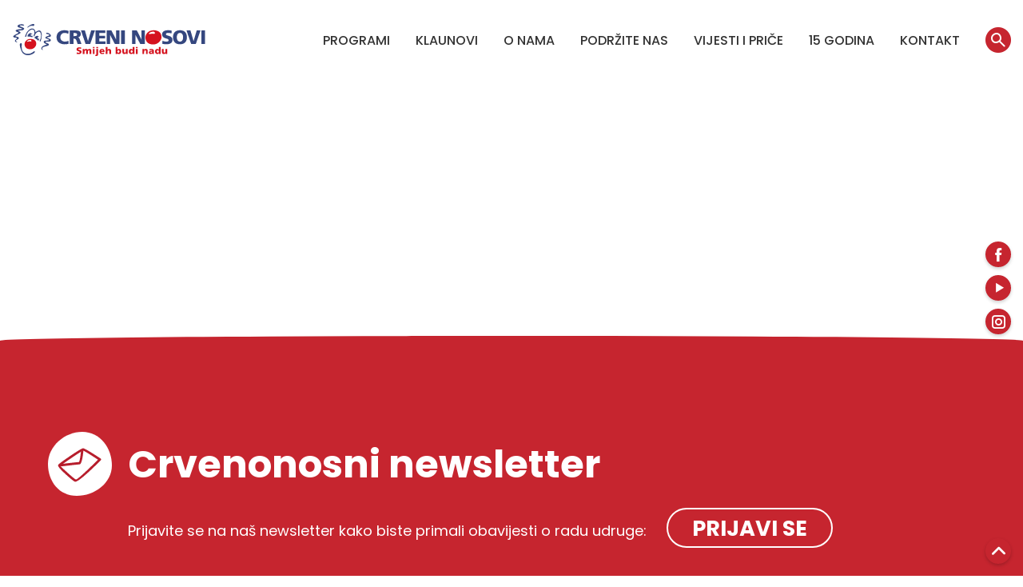

--- FILE ---
content_type: text/html; charset=UTF-8
request_url: https://www.crveninosovi.hr/tag/escape-agency/
body_size: 21874
content:

<!DOCTYPE html>
<html lang="hr-HR">
<head>
  
<meta charset="UTF-8" />

<!-- Responsive -->
<meta content="width=device-width, initial-scale=1.0" name="viewport">

<!-- Remove IE's ability to use compatibility mode -->
<meta http-equiv="X-UA-Compatible" content="IE=edge" />

<!-- Correct type -->
<meta http-equiv="Content-type" content="text/html; charset=utf-8">

<!-- Speed up fetching of external assets -->
<link rel="dns-prefetch" href="//fonts.googleapis.com">
<link rel="dns-prefetch" href="//ajax.googleapis.com">
<link rel="dns-prefetch" href="//www.google-analytics.com">

<!-- Mobile chrome -->
<meta name="theme-color" content="#C6252F">

<!-- Win phone Meta -->
<meta name="application-name" content="Crveni Nosovi"/>
<meta name="msapplication-TileColor" content="#C6252F"/>

<!-- Apple -->
<meta name="apple-mobile-web-app-title" content="Crveni Nosovi">
<meta name="apple-mobile-web-app-capable" content="yes">
<meta name="apple-mobile-web-app-status-bar-style" content="#C6252F">
<link rel="apple-touch-startup-image" href="https://www.crveninosovi.hr/wp-content/themes/crveninosovi/skin/public/logo.svg">

<!-- Facebook validation tag -->
<meta name="facebook-domain-verification" content="6f94wxy2pifdxhq5mg0vkpof2oft4n" />


<!-- General -->
<link rel="shortcut icon" href="https://www.crveninosovi.hr/wp-content/themes/crveninosovi/skin/public/192.png" />

<!-- Chrome -->
<link rel="icon" sizes="192x192" href="https://www.crveninosovi.hr/wp-content/themes/crveninosovi/skin/public/192.png">

<!-- IOS -->
<link rel="apple-touch-icon-precomposed" sizes="180x180" href="https://www.crveninosovi.hr/wp-content/themes/crveninosovi/skin/public/180.png">

<link rel="apple-touch-icon-precomposed" sizes="152x152" href="https://www.crveninosovi.hr/wp-content/themes/crveninosovi/skin/public/152.png">

<link rel="apple-touch-icon-precomposed" sizes="114x114" href="https://www.crveninosovi.hr/wp-content/themes/crveninosovi/skin/public/114.png">

<link rel="apple-touch-icon-precomposed" sizes="144x144" href="https://www.crveninosovi.hr/wp-content/themes/crveninosovi/skin/public/144.png">

<link rel="apple-touch-icon-precomposed" sizes="72x72" href="https://www.crveninosovi.hr/wp-content/themes/crveninosovi/skin/public/72.png">

<link rel="apple-touch-icon-precomposed" sizes="52x52" href="https://www.crveninosovi.hr/wp-content/themes/crveninosovi/skin/public/52.png">


<!-- Win phone -->
<meta name="msapplication-square70x70logo" content="https://www.crveninosovi.hr/wp-content/themes/crveninosovi/skin/public/70.png"/>

<meta name="msapplication-square150x150logo" content="https://www.crveninosovi.hr/wp-content/themes/crveninosovi/skin/public/150.png"/>

<meta name="msapplication-wide310x150logo" content="https://www.crveninosovi.hr/wp-content/themes/crveninosovi/skin/public/310x150.png"/>

<meta name="msapplication-square310x310logo" content="https://www.crveninosovi.hr/wp-content/themes/crveninosovi/skin/public/310.png"/>
<meta name='robots' content='index, follow, max-image-preview:large, max-snippet:-1, max-video-preview:-1' />

	<!-- This site is optimized with the Yoast SEO plugin v26.7 - https://yoast.com/wordpress/plugins/seo/ -->
	<title>escape agency Archives - Crveni Nosovi</title>
	<link rel="canonical" href="https://www.crveninosovi.hr/tag/escape-agency/" />
	<link rel="next" href="https://www.crveninosovi.hr/tag/escape-agency/page/2/" />
	<meta property="og:locale" content="hr_HR" />
	<meta property="og:type" content="article" />
	<meta property="og:title" content="escape agency Archives - Crveni Nosovi" />
	<meta property="og:url" content="https://www.crveninosovi.hr/tag/escape-agency/" />
	<meta property="og:site_name" content="Crveni Nosovi" />
	<meta name="twitter:card" content="summary_large_image" />
	<script type="application/ld+json" class="yoast-schema-graph">{"@context":"https://schema.org","@graph":[{"@type":"CollectionPage","@id":"https://www.crveninosovi.hr/tag/escape-agency/","url":"https://www.crveninosovi.hr/tag/escape-agency/","name":"escape agency Archives - Crveni Nosovi","isPartOf":{"@id":"https://www.crveninosovi.hr/#website"},"primaryImageOfPage":{"@id":"https://www.crveninosovi.hr/tag/escape-agency/#primaryimage"},"image":{"@id":"https://www.crveninosovi.hr/tag/escape-agency/#primaryimage"},"thumbnailUrl":"https://www.crveninosovi.hr/wp-content/uploads/2024/06/EO5A1517.jpg","breadcrumb":{"@id":"https://www.crveninosovi.hr/tag/escape-agency/#breadcrumb"},"inLanguage":"hr-HR"},{"@type":"ImageObject","inLanguage":"hr-HR","@id":"https://www.crveninosovi.hr/tag/escape-agency/#primaryimage","url":"https://www.crveninosovi.hr/wp-content/uploads/2024/06/EO5A1517.jpg","contentUrl":"https://www.crveninosovi.hr/wp-content/uploads/2024/06/EO5A1517.jpg","width":2500,"height":1667},{"@type":"BreadcrumbList","@id":"https://www.crveninosovi.hr/tag/escape-agency/#breadcrumb","itemListElement":[{"@type":"ListItem","position":1,"name":"Home","item":"https://www.crveninosovi.hr/"},{"@type":"ListItem","position":2,"name":"escape agency"}]},{"@type":"WebSite","@id":"https://www.crveninosovi.hr/#website","url":"https://www.crveninosovi.hr/","name":"Crveni Nosovi","description":"partner of RED NOSES International","potentialAction":[{"@type":"SearchAction","target":{"@type":"EntryPoint","urlTemplate":"https://www.crveninosovi.hr/?s={search_term_string}"},"query-input":{"@type":"PropertyValueSpecification","valueRequired":true,"valueName":"search_term_string"}}],"inLanguage":"hr-HR"}]}</script>
	<!-- / Yoast SEO plugin. -->


<style id='wp-img-auto-sizes-contain-inline-css' type='text/css'>
img:is([sizes=auto i],[sizes^="auto," i]){contain-intrinsic-size:3000px 1500px}
/*# sourceURL=wp-img-auto-sizes-contain-inline-css */
</style>
<style id='wp-block-library-inline-css' type='text/css'>
:root{--wp-block-synced-color:#7a00df;--wp-block-synced-color--rgb:122,0,223;--wp-bound-block-color:var(--wp-block-synced-color);--wp-editor-canvas-background:#ddd;--wp-admin-theme-color:#007cba;--wp-admin-theme-color--rgb:0,124,186;--wp-admin-theme-color-darker-10:#006ba1;--wp-admin-theme-color-darker-10--rgb:0,107,160.5;--wp-admin-theme-color-darker-20:#005a87;--wp-admin-theme-color-darker-20--rgb:0,90,135;--wp-admin-border-width-focus:2px}@media (min-resolution:192dpi){:root{--wp-admin-border-width-focus:1.5px}}.wp-element-button{cursor:pointer}:root .has-very-light-gray-background-color{background-color:#eee}:root .has-very-dark-gray-background-color{background-color:#313131}:root .has-very-light-gray-color{color:#eee}:root .has-very-dark-gray-color{color:#313131}:root .has-vivid-green-cyan-to-vivid-cyan-blue-gradient-background{background:linear-gradient(135deg,#00d084,#0693e3)}:root .has-purple-crush-gradient-background{background:linear-gradient(135deg,#34e2e4,#4721fb 50%,#ab1dfe)}:root .has-hazy-dawn-gradient-background{background:linear-gradient(135deg,#faaca8,#dad0ec)}:root .has-subdued-olive-gradient-background{background:linear-gradient(135deg,#fafae1,#67a671)}:root .has-atomic-cream-gradient-background{background:linear-gradient(135deg,#fdd79a,#004a59)}:root .has-nightshade-gradient-background{background:linear-gradient(135deg,#330968,#31cdcf)}:root .has-midnight-gradient-background{background:linear-gradient(135deg,#020381,#2874fc)}:root{--wp--preset--font-size--normal:16px;--wp--preset--font-size--huge:42px}.has-regular-font-size{font-size:1em}.has-larger-font-size{font-size:2.625em}.has-normal-font-size{font-size:var(--wp--preset--font-size--normal)}.has-huge-font-size{font-size:var(--wp--preset--font-size--huge)}.has-text-align-center{text-align:center}.has-text-align-left{text-align:left}.has-text-align-right{text-align:right}.has-fit-text{white-space:nowrap!important}#end-resizable-editor-section{display:none}.aligncenter{clear:both}.items-justified-left{justify-content:flex-start}.items-justified-center{justify-content:center}.items-justified-right{justify-content:flex-end}.items-justified-space-between{justify-content:space-between}.screen-reader-text{border:0;clip-path:inset(50%);height:1px;margin:-1px;overflow:hidden;padding:0;position:absolute;width:1px;word-wrap:normal!important}.screen-reader-text:focus{background-color:#ddd;clip-path:none;color:#444;display:block;font-size:1em;height:auto;left:5px;line-height:normal;padding:15px 23px 14px;text-decoration:none;top:5px;width:auto;z-index:100000}html :where(.has-border-color){border-style:solid}html :where([style*=border-top-color]){border-top-style:solid}html :where([style*=border-right-color]){border-right-style:solid}html :where([style*=border-bottom-color]){border-bottom-style:solid}html :where([style*=border-left-color]){border-left-style:solid}html :where([style*=border-width]){border-style:solid}html :where([style*=border-top-width]){border-top-style:solid}html :where([style*=border-right-width]){border-right-style:solid}html :where([style*=border-bottom-width]){border-bottom-style:solid}html :where([style*=border-left-width]){border-left-style:solid}html :where(img[class*=wp-image-]){height:auto;max-width:100%}:where(figure){margin:0 0 1em}html :where(.is-position-sticky){--wp-admin--admin-bar--position-offset:var(--wp-admin--admin-bar--height,0px)}@media screen and (max-width:600px){html :where(.is-position-sticky){--wp-admin--admin-bar--position-offset:0px}}

/*# sourceURL=wp-block-library-inline-css */
</style><style id='global-styles-inline-css' type='text/css'>
:root{--wp--preset--aspect-ratio--square: 1;--wp--preset--aspect-ratio--4-3: 4/3;--wp--preset--aspect-ratio--3-4: 3/4;--wp--preset--aspect-ratio--3-2: 3/2;--wp--preset--aspect-ratio--2-3: 2/3;--wp--preset--aspect-ratio--16-9: 16/9;--wp--preset--aspect-ratio--9-16: 9/16;--wp--preset--color--black: #000000;--wp--preset--color--cyan-bluish-gray: #abb8c3;--wp--preset--color--white: #ffffff;--wp--preset--color--pale-pink: #f78da7;--wp--preset--color--vivid-red: #cf2e2e;--wp--preset--color--luminous-vivid-orange: #ff6900;--wp--preset--color--luminous-vivid-amber: #fcb900;--wp--preset--color--light-green-cyan: #7bdcb5;--wp--preset--color--vivid-green-cyan: #00d084;--wp--preset--color--pale-cyan-blue: #8ed1fc;--wp--preset--color--vivid-cyan-blue: #0693e3;--wp--preset--color--vivid-purple: #9b51e0;--wp--preset--gradient--vivid-cyan-blue-to-vivid-purple: linear-gradient(135deg,rgb(6,147,227) 0%,rgb(155,81,224) 100%);--wp--preset--gradient--light-green-cyan-to-vivid-green-cyan: linear-gradient(135deg,rgb(122,220,180) 0%,rgb(0,208,130) 100%);--wp--preset--gradient--luminous-vivid-amber-to-luminous-vivid-orange: linear-gradient(135deg,rgb(252,185,0) 0%,rgb(255,105,0) 100%);--wp--preset--gradient--luminous-vivid-orange-to-vivid-red: linear-gradient(135deg,rgb(255,105,0) 0%,rgb(207,46,46) 100%);--wp--preset--gradient--very-light-gray-to-cyan-bluish-gray: linear-gradient(135deg,rgb(238,238,238) 0%,rgb(169,184,195) 100%);--wp--preset--gradient--cool-to-warm-spectrum: linear-gradient(135deg,rgb(74,234,220) 0%,rgb(151,120,209) 20%,rgb(207,42,186) 40%,rgb(238,44,130) 60%,rgb(251,105,98) 80%,rgb(254,248,76) 100%);--wp--preset--gradient--blush-light-purple: linear-gradient(135deg,rgb(255,206,236) 0%,rgb(152,150,240) 100%);--wp--preset--gradient--blush-bordeaux: linear-gradient(135deg,rgb(254,205,165) 0%,rgb(254,45,45) 50%,rgb(107,0,62) 100%);--wp--preset--gradient--luminous-dusk: linear-gradient(135deg,rgb(255,203,112) 0%,rgb(199,81,192) 50%,rgb(65,88,208) 100%);--wp--preset--gradient--pale-ocean: linear-gradient(135deg,rgb(255,245,203) 0%,rgb(182,227,212) 50%,rgb(51,167,181) 100%);--wp--preset--gradient--electric-grass: linear-gradient(135deg,rgb(202,248,128) 0%,rgb(113,206,126) 100%);--wp--preset--gradient--midnight: linear-gradient(135deg,rgb(2,3,129) 0%,rgb(40,116,252) 100%);--wp--preset--font-size--small: 13px;--wp--preset--font-size--medium: 20px;--wp--preset--font-size--large: 36px;--wp--preset--font-size--x-large: 42px;--wp--preset--spacing--20: 0.44rem;--wp--preset--spacing--30: 0.67rem;--wp--preset--spacing--40: 1rem;--wp--preset--spacing--50: 1.5rem;--wp--preset--spacing--60: 2.25rem;--wp--preset--spacing--70: 3.38rem;--wp--preset--spacing--80: 5.06rem;--wp--preset--shadow--natural: 6px 6px 9px rgba(0, 0, 0, 0.2);--wp--preset--shadow--deep: 12px 12px 50px rgba(0, 0, 0, 0.4);--wp--preset--shadow--sharp: 6px 6px 0px rgba(0, 0, 0, 0.2);--wp--preset--shadow--outlined: 6px 6px 0px -3px rgb(255, 255, 255), 6px 6px rgb(0, 0, 0);--wp--preset--shadow--crisp: 6px 6px 0px rgb(0, 0, 0);}:where(.is-layout-flex){gap: 0.5em;}:where(.is-layout-grid){gap: 0.5em;}body .is-layout-flex{display: flex;}.is-layout-flex{flex-wrap: wrap;align-items: center;}.is-layout-flex > :is(*, div){margin: 0;}body .is-layout-grid{display: grid;}.is-layout-grid > :is(*, div){margin: 0;}:where(.wp-block-columns.is-layout-flex){gap: 2em;}:where(.wp-block-columns.is-layout-grid){gap: 2em;}:where(.wp-block-post-template.is-layout-flex){gap: 1.25em;}:where(.wp-block-post-template.is-layout-grid){gap: 1.25em;}.has-black-color{color: var(--wp--preset--color--black) !important;}.has-cyan-bluish-gray-color{color: var(--wp--preset--color--cyan-bluish-gray) !important;}.has-white-color{color: var(--wp--preset--color--white) !important;}.has-pale-pink-color{color: var(--wp--preset--color--pale-pink) !important;}.has-vivid-red-color{color: var(--wp--preset--color--vivid-red) !important;}.has-luminous-vivid-orange-color{color: var(--wp--preset--color--luminous-vivid-orange) !important;}.has-luminous-vivid-amber-color{color: var(--wp--preset--color--luminous-vivid-amber) !important;}.has-light-green-cyan-color{color: var(--wp--preset--color--light-green-cyan) !important;}.has-vivid-green-cyan-color{color: var(--wp--preset--color--vivid-green-cyan) !important;}.has-pale-cyan-blue-color{color: var(--wp--preset--color--pale-cyan-blue) !important;}.has-vivid-cyan-blue-color{color: var(--wp--preset--color--vivid-cyan-blue) !important;}.has-vivid-purple-color{color: var(--wp--preset--color--vivid-purple) !important;}.has-black-background-color{background-color: var(--wp--preset--color--black) !important;}.has-cyan-bluish-gray-background-color{background-color: var(--wp--preset--color--cyan-bluish-gray) !important;}.has-white-background-color{background-color: var(--wp--preset--color--white) !important;}.has-pale-pink-background-color{background-color: var(--wp--preset--color--pale-pink) !important;}.has-vivid-red-background-color{background-color: var(--wp--preset--color--vivid-red) !important;}.has-luminous-vivid-orange-background-color{background-color: var(--wp--preset--color--luminous-vivid-orange) !important;}.has-luminous-vivid-amber-background-color{background-color: var(--wp--preset--color--luminous-vivid-amber) !important;}.has-light-green-cyan-background-color{background-color: var(--wp--preset--color--light-green-cyan) !important;}.has-vivid-green-cyan-background-color{background-color: var(--wp--preset--color--vivid-green-cyan) !important;}.has-pale-cyan-blue-background-color{background-color: var(--wp--preset--color--pale-cyan-blue) !important;}.has-vivid-cyan-blue-background-color{background-color: var(--wp--preset--color--vivid-cyan-blue) !important;}.has-vivid-purple-background-color{background-color: var(--wp--preset--color--vivid-purple) !important;}.has-black-border-color{border-color: var(--wp--preset--color--black) !important;}.has-cyan-bluish-gray-border-color{border-color: var(--wp--preset--color--cyan-bluish-gray) !important;}.has-white-border-color{border-color: var(--wp--preset--color--white) !important;}.has-pale-pink-border-color{border-color: var(--wp--preset--color--pale-pink) !important;}.has-vivid-red-border-color{border-color: var(--wp--preset--color--vivid-red) !important;}.has-luminous-vivid-orange-border-color{border-color: var(--wp--preset--color--luminous-vivid-orange) !important;}.has-luminous-vivid-amber-border-color{border-color: var(--wp--preset--color--luminous-vivid-amber) !important;}.has-light-green-cyan-border-color{border-color: var(--wp--preset--color--light-green-cyan) !important;}.has-vivid-green-cyan-border-color{border-color: var(--wp--preset--color--vivid-green-cyan) !important;}.has-pale-cyan-blue-border-color{border-color: var(--wp--preset--color--pale-cyan-blue) !important;}.has-vivid-cyan-blue-border-color{border-color: var(--wp--preset--color--vivid-cyan-blue) !important;}.has-vivid-purple-border-color{border-color: var(--wp--preset--color--vivid-purple) !important;}.has-vivid-cyan-blue-to-vivid-purple-gradient-background{background: var(--wp--preset--gradient--vivid-cyan-blue-to-vivid-purple) !important;}.has-light-green-cyan-to-vivid-green-cyan-gradient-background{background: var(--wp--preset--gradient--light-green-cyan-to-vivid-green-cyan) !important;}.has-luminous-vivid-amber-to-luminous-vivid-orange-gradient-background{background: var(--wp--preset--gradient--luminous-vivid-amber-to-luminous-vivid-orange) !important;}.has-luminous-vivid-orange-to-vivid-red-gradient-background{background: var(--wp--preset--gradient--luminous-vivid-orange-to-vivid-red) !important;}.has-very-light-gray-to-cyan-bluish-gray-gradient-background{background: var(--wp--preset--gradient--very-light-gray-to-cyan-bluish-gray) !important;}.has-cool-to-warm-spectrum-gradient-background{background: var(--wp--preset--gradient--cool-to-warm-spectrum) !important;}.has-blush-light-purple-gradient-background{background: var(--wp--preset--gradient--blush-light-purple) !important;}.has-blush-bordeaux-gradient-background{background: var(--wp--preset--gradient--blush-bordeaux) !important;}.has-luminous-dusk-gradient-background{background: var(--wp--preset--gradient--luminous-dusk) !important;}.has-pale-ocean-gradient-background{background: var(--wp--preset--gradient--pale-ocean) !important;}.has-electric-grass-gradient-background{background: var(--wp--preset--gradient--electric-grass) !important;}.has-midnight-gradient-background{background: var(--wp--preset--gradient--midnight) !important;}.has-small-font-size{font-size: var(--wp--preset--font-size--small) !important;}.has-medium-font-size{font-size: var(--wp--preset--font-size--medium) !important;}.has-large-font-size{font-size: var(--wp--preset--font-size--large) !important;}.has-x-large-font-size{font-size: var(--wp--preset--font-size--x-large) !important;}
/*# sourceURL=global-styles-inline-css */
</style>

<style id='classic-theme-styles-inline-css' type='text/css'>
/*! This file is auto-generated */
.wp-block-button__link{color:#fff;background-color:#32373c;border-radius:9999px;box-shadow:none;text-decoration:none;padding:calc(.667em + 2px) calc(1.333em + 2px);font-size:1.125em}.wp-block-file__button{background:#32373c;color:#fff;text-decoration:none}
/*# sourceURL=/wp-includes/css/classic-themes.min.css */
</style>
<link rel='stylesheet' id='wpa-css-css' href='https://www.crveninosovi.hr/wp-content/plugins/honeypot/includes/css/wpa.css?ver=2.3.04' type='text/css' media='all' />
<link rel='stylesheet' id='popup-box-css' href='https://www.crveninosovi.hr/wp-content/plugins/popup-box/public/assets/css/style.min.css?ver=3.2.13' type='text/css' media='all' />
<link rel='stylesheet' id='crveninosovi-style-css' href='https://www.crveninosovi.hr/wp-content/themes/crveninosovi/skin/public/application-be11961f9e46c5172c52.css?ver=1.0.0' type='text/css' media='all' />
<script type="text/javascript" src="https://www.crveninosovi.hr/wp-content/themes/crveninosovi/skin/public/jquery.min.js?ver=3.3.1" id="jquery-js"></script>
		<style type="text/css" id="wp-custom-css">
			.screen-reader-response, .wpcf7-form-success {
  display: block !important;
}
.screen-reader-response p {
  color: red;
}		</style>
		<meta name="generator" content="WP Rocket 3.20.3" data-wpr-features="wpr_preload_links wpr_desktop" /></head>
<body class="archive tag tag-escape-agency tag-103 wp-theme-crveninosovi">

<div data-rocket-location-hash="1400965d9175f527230f3f156fa9391f" class="header js-header">
  <div data-rocket-location-hash="215a35ab4040269060842472caf87888" class="header__container">
    <div data-rocket-location-hash="946c21a09c790aad12e2940e2730de91" class="header__container-inner">
      <div class="header__item header__additional_menu header__item--mobile-trigger">
        <ul class="additional-menu">
          <li class="additional-menu__item">
            <a href="#" class="mobile-menu-trigger additional-menu__link additional-menu__link--mobile-trigger header__menu-trigger js-mobile-menu-trigger">
              <div class="additional-menu__link-mobile">
                <span class="additional-menu__link-mobile-item"></span>
                <span class="additional-menu__link-mobile-item"></span>
                <span class="additional-menu__link-mobile-item"></span>
              </div>
            </a>
          </li>
        </ul>
      </div>

      <div class="header__item">
        <a class="header__logo-link" href="https://www.crveninosovi.hr" title="Crveni Nosovi">
          <img class="header__logo-img" src="https://www.crveninosovi.hr/wp-content/themes/crveninosovi/skin/public/logo.svg" title="Crveni Nosovi - partner of RED NOSES International" alt="Crveni Nosovi - partner of RED NOSES International" />
        </a>
      </div>

      <div class="header__item">
        <div class="header__menues">

          <div class="header__main-menu-wrap-inner mobile-menu js-main-menu">
            <ul class="main-menu "><li class="main-menu__item  main-menu__item--5523  main-menu__item-- main-menu__item--menu-item main-menu__item--menu-item-type-post_type main-menu__item--menu-item-object-page"><a href="https://www.crveninosovi.hr/sto-radimo/" class="main-menu__link "><span class="main-menu__link-text">Programi</span></a></li>
<li class="main-menu__item  main-menu__item--5566  main-menu__item-- main-menu__item--menu-item main-menu__item--menu-item-type-post_type main-menu__item--menu-item-object-page"><a href="https://www.crveninosovi.hr/tko-su-klaunovi/" class="main-menu__link "><span class="main-menu__link-text">Klaunovi</span></a></li>
<li class="main-menu__item  main-menu__item--25  main-menu__item-- main-menu__item--menu-item main-menu__item--menu-item-type-post_type main-menu__item--menu-item-object-page"><a href="https://www.crveninosovi.hr/misija/" class="main-menu__link "><span class="main-menu__link-text">O nama</span></a></li>
<li class="main-menu__item  main-menu__item--5573  main-menu__item-- main-menu__item--menu-item main-menu__item--menu-item-type-post_type main-menu__item--menu-item-object-page"><a href="https://www.crveninosovi.hr/doniraj-odmah/" class="main-menu__link "><span class="main-menu__link-text">Podržite nas</span></a></li>
<li class="main-menu__item  main-menu__item--3  main-menu__item-- main-menu__item--menu-item main-menu__item--menu-item-type-taxonomy main-menu__item--menu-item-object-category"><a href="https://www.crveninosovi.hr/vijesti/" class="main-menu__link "><span class="main-menu__link-text">Vijesti i priče</span></a></li>
<li class="main-menu__item  main-menu__item--5846  main-menu__item-- main-menu__item--menu-item main-menu__item--menu-item-type-post_type main-menu__item--menu-item-object-page"><a href="https://www.crveninosovi.hr/ponosnih-15/" class="main-menu__link "><span class="main-menu__link-text">15 GODINA</span></a></li>
<li class="main-menu__item  main-menu__item--607  main-menu__item--btn-mobile main-menu__item--menu-item main-menu__item--menu-item-type-custom main-menu__item--menu-item-object-custom"><a href="#modal--donate" class="main-menu__link "><span class="main-menu__link-text">Doniraj</span></a></li>
<li class="main-menu__item  main-menu__item--46  main-menu__item-- main-menu__item--menu-item main-menu__item--menu-item-type-post_type main-menu__item--menu-item-object-page"><a href="https://www.crveninosovi.hr/kontakt/" class="main-menu__link "><span class="main-menu__link-text">Kontakt</span></a></li>
</ul>          </div>

          <div class="header__additional_menu">
            <ul class="additional-menu">
              <li class="additional-menu__item">
                <a class="additional-menu__link additional-menu__link--search js-header-search-open" href="#">
                  <span class="additional-menu__link-text">
                    <i class="icon--search"></i>
                  </span>
                </a>
              </li>
            </ul>
          </div>
        </div>
      </div>
    </div>
  </div>
</div>


<div data-rocket-location-hash="623aff203370039b79ee9718cac69849" class="header-search js-header-search">
  <div data-rocket-location-hash="c310682dc7379aa7489d8f8d0795a829" class="header-search__container">
    <div data-rocket-location-hash="6331adec020b273b3a412c2096f3f62c" class="header-search__container-wrap">
      <form role="search" method="get" class="header-search__form" action="https://www.crveninosovi.hr/" >
        <div class="header-search__form-inner">
          <input type="text" value="" name="s" id="s" class="header-search__input input  js-header-search-input" placeholder="Pretraži Crvene Nosove"  autocomplete="off" autocorrect="off" autocapitalize="off" spellcheck="false" />
        </div>
      </form>

      <a href="#" class="header-search__close js-header-search-close">
        <i class="icon--remove header-search__close-icon"></i>
      </a>
    </div>
  </div>
</div>

<main data-rocket-location-hash="a09c86218c405bfb0aee7d9dcb842d39" class="main-content">

<div data-rocket-location-hash="880670920896ecf6f4643c517818b1cd" class="layout__container layout--bottom-spacing">

  


      <div data-rocket-location-hash="d1556bafdc3420aa504773e6575e6cee" class="archive">
      
      
          </div>
  </div>



</main>

<section data-rocket-location-hash="ff5d881d6728c2d9703264398124dd36" class="section newsletter-section section__radius--top section__spacing-top--larger section__spacing-bottom--larger section__bg-color--secondary">
  <div data-rocket-location-hash="aa8ba59d350767e6c31a2dfb05b402d6" class="section__container">
    

<div data-rocket-location-hash="60e6dac098bda2893af2569b0718164d" class="section__intro">
  <div class="heading">
    <div class="heading__wrap">
              <div class="heading__title heading__title--with-icon">
  
                      <h3 class="heading__title-tag u-text-size--huger">
              Crvenonosni newsletter            </h3>
            
                      <img src="https://www.crveninosovi.hr/wp-content/uploads/2018/05/ic-newsletter.svg" class="heading__title-icon" alt="Crvenonosni newsletter" title="Crvenonosni newsletter" />
                  </div>
      
          </div>
          <div class="heading__content content-style content-media-style">
        <p>Prijavite se na naš newsletter kako biste primali obavijesti o radu udruge: <strong><a href="https://donacije.crveninosovi.hr/s/newsletter-signup" class="newsletter-section__btn btn btn--color-white-secondary-bordered" style="color:#ffff;font-size:150%;font-weight:800;border-color: #ffffff;border-radius: 28px;margin-left: 20px" target="_blank">Prijavi se</a></strong></p>
      </div>
      </div>
</div>


    <div data-rocket-location-hash="f051cc09184a1feef833e44c0efd9f6d" class="tabs js-tabs">
      <ul class="tabs__head">
                                                  </ul>

                                      </div>
    
  </div>
</section>


<footer data-rocket-location-hash="e5f5cb60f62cbecb7583c0eedbb41762" class="footer section footer-section section__radius--top section__spacing-top--medium section__bg-color--primary">
  <div data-rocket-location-hash="535eb5b5500e0858c735c8a965a843ea" class="section__inner">
    <div data-rocket-location-hash="cc258c2ee01c84e42bcb7852e523baa7" class="section__container section__container--large">
      <div class="footer__container-inner">
        <div class="footer__content">
          <div class="footer__content-item">
            <a class="footer__logo-link" href="https://www.crveninosovi.hr" title="Crveni Nosovi">
              <img class="footer__logo-img" src="https://www.crveninosovi.hr/wp-content/themes/crveninosovi/skin/public/logo-white-full.svg" title="Crveni Nosovi - partner of RED NOSES International" alt="Crveni Nosovi - partner of RED NOSES International" />
            </a>
            <a class="footer__logo-link" href="https://efhco.eu/" target="blank">
            <img class="footer__logo-img" style="max-width:250px;" src="/wp-content/uploads/2025/02/EFHCO-QLA-approved-organization.webp" title="Efhco approved organizacije" alt="Efhco approved organizacije" />
            </a>

            <ul class="footer-menu "><li class="footer-menu__item  footer-menu__item--231  footer-menu__item-- footer-menu__item--menu-item footer-menu__item--menu-item-type-post_type footer-menu__item--menu-item-object-page"><a href="https://www.crveninosovi.hr/uvjeti-koristenja/" class="footer-menu__link "><span class="footer-menu__link-text">Uvjeti korištenja</span></a></li>
<li class="footer-menu__item  footer-menu__item--365  footer-menu__item-- footer-menu__item--menu-item footer-menu__item--menu-item-type-post_type footer-menu__item--menu-item-object-page"><a href="https://www.crveninosovi.hr/zastita-privatnosti/" class="footer-menu__link "><span class="footer-menu__link-text">Zaštita privatnosti</span></a></li>
<li class="footer-menu__item  footer-menu__item--4659  footer-menu__item-- footer-menu__item--menu-item footer-menu__item--menu-item-type-post_type footer-menu__item--menu-item-object-page"><a href="https://www.crveninosovi.hr/politika-zastite-djece-i-ranjivih-osoba/" class="footer-menu__link "><span class="footer-menu__link-text">Politika zaštite djece i ranjivih osoba</span></a></li>
</ul>          </div>

          <div class="contact-info">
      
    <div class="contact-info__item">
              <div class="contact-info__title">
          OIB        </div>
      
              <ul class="contact-info__list">
                                                <li class="contact-info__list-item">
                26996428546              </li>
            
                  </ul>
          </div>
      
    <div class="contact-info__item">
              <div class="contact-info__title">
          Telefon        </div>
      
              <ul class="contact-info__list">
                                                <li class="contact-info__list-item">
                +385 (0)1 561 3281              </li>
            
                                                <li class="contact-info__list-item">
                +385 (0)99 3364 904              </li>
            
                  </ul>
          </div>
      
    <div class="contact-info__item">
              <div class="contact-info__title">
          E-mail        </div>
      
              <ul class="contact-info__list">
                                                <li class="contact-info__list-item">
                info@crveninosovi.hr              </li>
            
                  </ul>
          </div>
      
    <div class="contact-info__item">
              <div class="contact-info__title">
          Adresa        </div>
      
              <ul class="contact-info__list">
                                                <li class="contact-info__list-item">
                Medulićeva 34              </li>
            
                                                <li class="contact-info__list-item">
                2. kat              </li>
            
                                                <li class="contact-info__list-item">
                10000 Zagreb              </li>
            
                  </ul>
          </div>
      
    <div class="contact-info__item">
              <div class="contact-info__title">
          IBAN - Građani        </div>
      
              <ul class="contact-info__list">
                                                <li class="contact-info__list-item">
                HR2524840081500186379              </li>
            
                                                <li class="contact-info__list-item">
                HR2524840081500185312              </li>
            
                  </ul>
          </div>
      
    <div class="contact-info__item">
              <div class="contact-info__title">
          IBAN - Pravne osobe        </div>
      
              <ul class="contact-info__list">
                                                <li class="contact-info__list-item">
                HR8624840081105480641              </li>
            
                                                <li class="contact-info__list-item">
                HR2524840081500186379              </li>
            
                  </ul>
          </div>
  </div>
        </div>
        <div class="footer__copyright copyright">
          <div class="copyright__item">
            <ul class="social-links">
          <li class="social-links__item">
      <a class="social-links__link" href="https://www.facebook.com/crveninosovi/" title="Facebook" target="_blank" rel="nofollow">
        <i class="social-links__icon social-links__icon--facebook icon--facebook"></i>
      </a>
    </li>
          <li class="social-links__item">
      <a class="social-links__link" href="https://www.youtube.com/channel/UC3S2XdrZX5S0TUnHzXhzcVQ" title="Youtube" target="_blank" rel="nofollow">
        <i class="social-links__icon social-links__icon--youtube icon--youtube"></i>
      </a>
    </li>
          <li class="social-links__item">
      <a class="social-links__link" href="https://www.instagram.com/crveni_nosovi/" title="Instagram" target="_blank" rel="nofollow">
        <i class="social-links__icon social-links__icon--instagram icon--instagram"></i>
      </a>
    </li>
  </ul>

          </div>

          <div class="copyright__item copyright__copy">
            Made by            <a class="copyright__copy-link" href="https://infinum.co/" target="_blank" rel="nofollow">
              <img class="copyright__copy-img" src="https://www.crveninosovi.hr/wp-content/themes/crveninosovi/skin/public/logo-infinum-white.svg" title="Infinum | App design &amp; development" alt="Infinum | App design &amp; development" />
            </a>
            with love.          </div>

          <div class="copyright__item">
            <ul class="footer-copy "><li class="footer-copy__item  footer-copy__item--944  footer-copy__item--btn footer-copy__item--menu-item footer-copy__item--menu-item-type-custom footer-copy__item--menu-item-object-custom"><a href="https://donacije.crveninosovi.hr/s/" class="footer-copy__link "><span class="footer-copy__link-text">Doniraj</span></a></li>
</ul>          </div>
        </div>
      </div>
    </div>
  </div>
</footer>
<div data-rocket-location-hash="11ce095c9bd9946915774ee35869ea51" class="quick-access-links"><ul class="social-links">
          <li class="social-links__item">
      <a class="social-links__link" href="https://www.facebook.com/crveninosovi/" title="Facebook" target="_blank" rel="nofollow">
        <i class="social-links__icon social-links__icon--facebook icon--facebook"></i>
      </a>
    </li>
          <li class="social-links__item">
      <a class="social-links__link" href="https://www.youtube.com/channel/UC3S2XdrZX5S0TUnHzXhzcVQ" title="Youtube" target="_blank" rel="nofollow">
        <i class="social-links__icon social-links__icon--youtube icon--youtube"></i>
      </a>
    </li>
          <li class="social-links__item">
      <a class="social-links__link" href="https://www.instagram.com/crveni_nosovi/" title="Instagram" target="_blank" rel="nofollow">
        <i class="social-links__icon social-links__icon--instagram icon--instagram"></i>
      </a>
    </li>
  </ul>

</div>
<a href="#html, body" class="scroll-to-top js-scroll-to-top">
  <i class="icon--arrow-right scroll-to-top__icon"></i>
</a>

<script type="speculationrules">
{"prefetch":[{"source":"document","where":{"and":[{"href_matches":"/*"},{"not":{"href_matches":["/wp-*.php","/wp-admin/*","/wp-content/uploads/*","/wp-content/*","/wp-content/plugins/*","/wp-content/themes/crveninosovi/*","/*\\?(.+)"]}},{"not":{"selector_matches":"a[rel~=\"nofollow\"]"}},{"not":{"selector_matches":".no-prefetch, .no-prefetch a"}}]},"eagerness":"conservative"}]}
</script>
<div data-rocket-location-hash="601b254c9fdb5973f85263987492471b" class="ds-popup" id="ds-popup-1" role="dialog" aria-label="INA"><div data-rocket-location-hash="b5df23e09f9cb19b72c98b15aaabb21d" class="ds-popup-wrapper"><div data-rocket-location-hash="7482f0c6bf6b753031eb468f76dd48a5" class="ds-popup-content"><p>Lorem ipsum dolor sit amet, consectetur adipiscing elit. Suspendisse semper magna vel lacus auctor, non fermentum nunc dignissim. Proin tristique ipsum a fermentum commodo. Phasellus dictum leo ut molestie pretium. Nulla finibus neque eu ex egestas, non condimentum tellus convallis. Vestibulum aliquet magna non neque faucibus, vitae luctus tortor varius. Quisque sagittis mattis blandit. Sed faucibus dignissim massa, eu efficitur felis tristique eget. <br /><br />URL: <a href="https://ina.hr" target="_blank" rel="noopener">www.ina.hr</a></p></div></div></div><div data-rocket-location-hash="fd823801a305d441f3cc2598092ee3d8" class="ds-popup" id="ds-popup-2" role="dialog" aria-label="OVB"><div data-rocket-location-hash="a140ff9cc1a3dc971d3392ca3b823b72" class="ds-popup-wrapper"><div data-rocket-location-hash="b4936c944321c51ece470ef320260be9" class="ds-popup-content"><p>“Duh darivanja i zajedništva, koji nas sve ujedinjuje u božićno doba godine, podsjeća nas na važnost pomaganja i solidarnosti. Naša suradnja s udrugom CRVENI NOSOVI utjelovljuje upravo te vrijednosti – humanost, otvorenost i spremnost da pružimo ruku pomoći onima kojima je to najpotrebnije. <strong>Donacijom usmjerenom na aktivnosti udruge CRVENI NOSOVI želimo barem na trenutak unijeti radost i olakšati boravak djece u bolnici. Vjerujemo da zajedničkim snagama možemo širiti pozitivne vibracije i stvarati svijet pun topline i pažnje za sve, a posebno za one najmlađe i najosjetljivije među nama.</strong>” - Ivica Ljoljo, prokurist OVB Hrvatska i predsjednik udruge OVB CHARITY HRVATSKA<br /><br /><a href="https://www.ovb.hr/" target="_blank" rel="noopener">https://www.ovb.hr/ </a></p></div></div></div><div data-rocket-location-hash="8da9f0f5874a3c93d2b9430aff09bdb4" class="ds-popup" id="ds-popup-3" role="dialog" aria-label="Lions Club Zrinjevac"><div data-rocket-location-hash="9ac814b4eaa65bcf9993f58c3f987ef1" class="ds-popup-wrapper"><div data-rocket-location-hash="68997bf33a5be9dfe1910c1774c287bc" class="ds-popup-content"><p>„LC Zrinjevac, humanitarna udruga koja je dio svjetske Lions obitelji, 2024/25. godine proslavila je 25 godina aktivnosti i posvetila ju djeci oboljeloj od malignih bolesti. Prihod od akcija prikupljen na našim događanjima, odlučili smo dati u dobru svrhu – uz pomoć granta LCIF-a nabavili smo automobil za prijevoz djece onkoloških bolesnika u krugu od 100km od Klaićeve bolnice. <strong>Ideja nam je bila da zaokružimo priču na način da djeci olakšamo boravak bolnici i osiguramo im posjete klaunova, koji su obučeni da malim bolesnicima izmame osmijeh na licu i da im olakšaju teške bolničke dane.</strong>“ - predsjednica Lions cluba Zrinjevac Marina Kralj Miliša</p>
<p><a href="https://www.facebook.com/lions.club.zrinjevac/?locale=hr_HRhttps://www.ovb.hr/" target="_blank" rel="noopener">https://www.facebook.com/lions.club.zrinjevac/</a></p></div></div></div><div data-rocket-location-hash="afdb87db39b198a12bd2deb69a5bffa6" class="ds-popup" id="ds-popup-4" role="dialog" aria-label="e majstor"><div data-rocket-location-hash="cda71f73854a102bccc3520ceac7c435" class="ds-popup-wrapper"><div data-rocket-location-hash="6e959236426669f4baa99ce69930c72c" class="ds-popup-content"><p>„Prepoznali smo rad CRVENIH NOSOVA kao jednu, prije svega, plemenitu skupinu ljudi koji se svojom susretljivošću, ljubaznošću i nesebičnošću trude uveseliti one koji proživljavaju najteže trenutke. Kako se ne odazvati i ne podržiti takav rad? <strong>Radosni smo ako i mi možemo svojim malim doprinosom podržati ovakav trud te se nadamo da će udruga CRVENI NOSOVI potrajati, da će ih i drugi ljudi prepoznati i podržati kao hvalevrijednu udrugu na radost svima nama</strong>.“ - Sandra Petković, voditeljica za društvene projekte platforme Emajstor</p>
<p><a href="https://www.emajstor.hr/" target="_blank" rel="noopener">https://www.emajstor.hr/</a></p></div></div></div><div data-rocket-location-hash="f98eeefadcdb4d7cd29a63a7d89bfd94" class="ds-popup" id="ds-popup-5" role="dialog" aria-label="Infinum"><div data-rocket-location-hash="69a98a6c1dcec84cc5156ce782b4fef3" class="ds-popup-wrapper"><div data-rocket-location-hash="8efe0a89681f677e6d62efc2f762bb14" class="ds-popup-content"><p>Hrvatska softverska tvrtka Infinum podržala je rad CRVENIH NOSOVA i donirala izradu nove web stranice:</p>
<p>“CRVENI NOSOVI i cijeli njihov tim je vrlo emotivan i stvarno imaju više ciljeve. Raditi s djecom koja imaju zdravstvene teškoće je teško, za to moraš biti jak kao osoba. Ta web stranica je u konačnici za pomoć krajnjom korisniku usluge, a to su bolesna djeca” - Vedrana Čolić, voditeljica projekta </p>
<p><a href="https://infinum.com/" target="_blank" rel="noopener">https://infinum.com/ </a></p></div></div></div><div data-rocket-location-hash="bd7b3e634afcbfc7b15f5287f9259aae" class="ds-popup" id="ds-popup-6" role="dialog" aria-label="Konzum"><div data-rocket-location-hash="1c1d00f7320c84e5509294203ae79dbb" class="ds-popup-wrapper"><div data-rocket-location-hash="8c1a620a46d3fa51d03258b403d92235" class="ds-popup-content"><p>„Puno se toga mijenjalo tijekom godina, no osmijeh je u Konzumu uvijek bio konstanta. U skladu s time smo odlučili da proslava naših 65 godina poslovanja bude ujedno i povod za uručenje donacije od 65.000 kuna upravo onima koji šire osmijeh gdjegod da dođu. <strong>Izuzetno cijenimo rad udruge CRVENI NOSOVI klaunovidoktori koja uz pomoć umjetnosti profesionalnog klauniranja, humora i smijeha vraća ljudima u teškim situacijama osjećaj radosti, sreće i optimizma te im želimo još mnogo uspjeha</strong>“ - Sandra Đolo, voditeljica Odjela komunikacija u Konzumu</p>
<p><a href="https://www.konzum.hr/" target="_blank" rel="noopener">https://www.konzum.hr/</a></p></div></div></div><div data-rocket-location-hash="436fee969bbe231ed0a9ed8cc5494b84" class="ds-popup" id="ds-popup-7" role="dialog" aria-label="L’Occitane"><div data-rocket-location-hash="58b8d7c68e6e054dd7fe487c4677f7e0" class="ds-popup-wrapper"><div data-rocket-location-hash="84de9423c7201284c22368fa3409a060" class="ds-popup-content"><p>„Cilj i zadovoljstvo nam je raditi s organizacijom koja donosi osmijehe i rasterećuje one kojima je to najpotrebnije – djecu u bolnicama i njihove roditelje. <strong>Izuzetno nam je drago da smo jedan kotačić pozitivne promjene u našem društvu. Odlukom o prodaji posebnih blagdanskih setova u svrhu donacije, htjeli smo i naše kupce dodatno animirati i osvijestiti o važnosti pomoći potrebitima svuda oko nas.</strong> Želimo poručiti kako samo jedan naš mali korak naprijed znači veliki korak ka boljem društvu. Zaposlenici su rado prihvatili ovu akciju i poticali kupce na sudjelovanje te im ovim putem od srca zahvaljujemo. Naši kupci s radošću su prepoznali ovaj vrijedan cilj te nam je jako drago da smo uspjeli sakupiti lijep iznos koji će CRVENIM NOSOVIMA omogućiti daljnje širenje osmijeha i dobrog raspoloženja.“ - tvrtka L’Occitane</p>
<p><a href="https://hr.loccitane.com/" target="_blank" rel="noopener">https://hr.loccitane.com/</a></p>
<p>&nbsp;</p></div></div></div><div data-rocket-location-hash="9ab910b0d133a27763299cf0e61968e2" class="ds-popup" id="ds-popup-8" role="dialog" aria-label="Nexi"><div data-rocket-location-hash="8d3f00e97afe1dc791c13c0eb85f5e64" class="ds-popup-wrapper"><div data-rocket-location-hash="3e60fc58c72f58dc0c8789adabcb1210" class="ds-popup-content"><p>„Naša tvrtka ima dugogodišnju tradiciju pomaganja, pri čemu naši zaposlenici djeluju kao ‘plemeniti špijuni’ te predlažu i iniciraju akcije prema određenim ranjivim skupinama ili pojedincima. Tvrtka ih u tome prati, potiče i osigurava korporativna donacijska sredstva<strong>. Prije dvije godine, jedna takva zaposlenička ‘dojava’ dovela nas je do CRVENIH NOSOVA, kada smo pozvali zaposlenike da nominiraju hvalevrijedne udruge za dodjelu donacijskih sredstava</strong> iz Fonda za ublažavanje posljedica COVID pandemije. Tako je započela Nexijeva crvenonosna priča čiji smo ponosni akteri i dalje, jer <strong>istinski vjerujemo u čaroliju satkanu od veselja i ohrabrenja koju klaunovidoktori svakodnevno pružaju ljudima u teškim životnim situacijama.“</strong> - Ana Zvonarić iz Odjela ljudskih resursa Nexi Croatia</p>
<p><a href="https://www.nexi.hr/hr/" target="_blank" rel="noopener">https://www.nexi.hr/hr/</a></p></div></div></div><div data-rocket-location-hash="717f084fe06032d9352763fa6865e03a" class="ds-popup" id="ds-popup-9" role="dialog" aria-label="Ravlić"><div data-rocket-location-hash="a7fce815fe6a1816aa3d5c89db6a2dd3" class="ds-popup-wrapper"><div data-rocket-location-hash="44a59404bb040664d058eed6144287d2" class="ds-popup-content"><p>„<strong>Odlučili smo se za CRVENE NOSOVE jer rade na širenju optimizma</strong>, a što smo prepoznali da je našoj zajednici najvažnije kako bi se lakše nosila sa svakodnevicom koja servira uznemirujuće vijesti. Vjerujemo kako će vam ova donacija pomoći da proširite svoje djelovanje širenjem smijeha, radosti i optimizma koji se ne smiju zanemariti kao moćno sredstvo kojim se postiže zdraviji duh i tijelo, a time i sretnija zajednica kojoj svi mi pripadamo.“ – mesna industrija Ravlić</p>
<p><a href="https://ravlic.com/" target="_blank" rel="noopener">https://ravlic.com/</a></p></div></div></div><div data-rocket-location-hash="6b714bc1edc3448c42d98467fa870449" class="ds-popup" id="ds-popup-10" role="dialog" aria-label="Amacreo"><div data-rocket-location-hash="02b8aecc331fe396cd31917f4a7dc9eb" class="ds-popup-wrapper"><div data-rocket-location-hash="6f05ad32ee09e3158ca92014de830dd4" class="ds-popup-content"><p>„Amacreo s velikom užitkom pruža podršku CRVENIM NOSOVIMA! Njihove aktivnosti donose osmijeh onima kojima je on nužno potreban da bi se bili korak bliže ozdravljenju. <strong>Srce nam je puno kao kuća kada vidimo kako se dječica i stariji razvesele kada im pristupe i ispune njihov dan vedrinom.</strong> Veliko nam je zadovoljstvo biti dio njihovog proširenog tima!“ -  Sanja Obućina, direktorica tvrtke Amacreo.</p>
<p><a href="https://amacreo.com/" target="_blank" rel="noopener">https://amacreo.com/ </a></p></div></div></div><div data-rocket-location-hash="315eb5141c156a6a12b6d42c656b0202" class="ds-popup" id="ds-popup-11" role="dialog" aria-label="Avenue Mall"><div data-rocket-location-hash="173d5568ff8c5065bf050c2d5be17096" class="ds-popup-wrapper"><div data-rocket-location-hash="1187b78bb6d9a329db16a12e83c1e763" class="ds-popup-content"><p>„Misiju donošenja osmijeha CRVENIH NOSOVA smatramo izuzetno važnom i korisnom za cijelo društvo te smo izuzetno ponosni što smo imali priliku dati vlastiti doprinos podizanju svijesti o humanosti te dati poticaj partnerima, zaposlenicima i kupcima da i sami podrže rad klaunovadoktora!“ – Avenue Mall</p>
<p><a href="https://avenuemall.hr/" target="_blank" rel="noopener">https://avenuemall.hr/</a></p></div></div></div><div data-rocket-location-hash="8621f0701007eead9ccf8503be58dd20" class="ds-popup" id="ds-popup-12" role="dialog" aria-label="Escape Digital Agency"><div data-rocket-location-hash="412ac8ded259eae293282c0d39bb2257" class="ds-popup-wrapper"><div data-rocket-location-hash="46ea1cd9aeb964219a7eec1e0d1f88e6" class="ds-popup-content"><p>„Posebno nam je drago podržavati CRVENE NOSOVE čija je misija donijeti osmijeh djeci, jer mislimo da nema ljepše stvari od toga! <strong>Partnerstvo s CRVENIM NOSOVIMA odrazilo se pozitivno i na naše poslovanje, kako kod klijenata tako i kod zaposlenika. Ostavljamo dojam moralnog i odgovornog poduzeća i poslodavca što i dokazujemo u svakodnevnom radu s našim zaposlenicima trudeći se od njih izvući najbolje verzije njih samih</strong>. Zajedničkim djelovanjem imamo snažniji i pozitivniji utjecaj , a to je svakako nešto čemu ćemo težiti i dalje.“ - Damir Podhorski, direktor Escape Digital Agency</p>
<p><a href="https://www.escapestudio.hr/hr/" target="_blank" rel="noopener">https://www.escapestudio.hr/hr/</a></p></div></div></div><div data-rocket-location-hash="ecfd0f9242b968119c07d1e24a8ce5f7" class="ds-popup" id="ds-popup-13" role="dialog" aria-label="Kaufland"><div data-rocket-location-hash="cfebeb1e75245dcd13ebcad38412c391" class="ds-popup-wrapper"><div data-rocket-location-hash="049fb3d643081c6ee992e19f3b427efc" class="ds-popup-content"><p>„Veliki broj kupaca odlučio je sudjelovati u našem donacijskom programu i upravo zahvaljujući njima uspjeli smo skupiti hvalevrijedan iznos. Svake godine Kaufland organizira neku vrstu pomoći ranjivim skupinama društva, a posebno nam je drago što ove godine možemo ovom donacijom unaprijediti rad udruge CRVENI NOSOVI jer tako pomažemo najranjivijoj skupini – djeci.“ - Marija Franić, voditeljica korporativnih komunikacija Kauflanda</p>
<p><a href="https://www.kaufland.hr/" target="_blank" rel="noopener">https://www.kaufland.hr/</a></p></div></div></div><div data-rocket-location-hash="b0a1b49aba44678a8c28eb82b1ec0217" class="ds-popup" id="ds-popup-14" role="dialog" aria-label="Monri"><div data-rocket-location-hash="aadfaba80c14a36722746792ab6029a4" class="ds-popup-wrapper"><div data-rocket-location-hash="5d0506a53ec826a9f3cb33a2fb54e8a0" class="ds-popup-content"><p>“Podrška udruzi CRVENI NOSOVI klaunovidoktori za nas u Monri Paymentsu postala je više od tradicije – to je dio naše misije da budemo pokretači pozitivnih promjena, kako u poslu, tako i u društvu. <strong>Vjerujemo da svaka promjena na bolje počinje od nas samih i zato donaciju CRVENIM NOSOVIMA dajemo umjesto božićnih poslovnih poklona partnerima – za viši cilj, za djecu. CRVENI NOSOVI kroz svoje programe pokazuju što znači iskrena posvećenost i empatija, a mi u Monriju sretni smo što možemo biti dio njihove priče.</strong> Uspjeh nije samo ono što postižemo, već i koliko možemo pružiti drugima – pogotovo djeci koja su uvijek naša najveća inspiracija.“ - Hrvoje Habjanec, član uprave Monri Paymentsa</p>
<p><a href="https://monri.hr/" target="_blank" rel="noopener">https://monri.hr/</a></p></div></div></div><div data-rocket-location-hash="02ccb39102923d9317338be7b08282f4" class="ds-popup" id="ds-popup-15" role="dialog" aria-label="Pinky-s"><div data-rocket-location-hash="a7ca552d7f513da1d57fa2f2030ab11f" class="ds-popup-wrapper"><div data-rocket-location-hash="4c9f1e84deec295b396289658db76bed" class="ds-popup-content"><p>U našem dugogodišnjem poslovanju uvijek nastojimo, u skladu s našim mogućnostima, podržati i društvenu zajednicu u našem okruženju. <strong>Donijeti odluku da podržimo CRVENE NOSOVE u njihovoj misiji zaista nije bilo teško, jer donose smijeh i nadu tamo gdje je to najpotrebnije, a svojim radom i najteže situacije čine ljepšima i malo lakšima.</strong>" - djelatnici Pinky-s doo</p>
<p><a href="https://www.pinky-s.com/" target="_blank" rel="noopener">https://www.pinky-s.com/</a></p></div></div></div><div data-rocket-location-hash="eebba8e35536443191ddc31e43d0d250" class="ds-popup" id="ds-popup-16" role="dialog" aria-label="Raiffeisen banka"><div data-rocket-location-hash="1b9b5651b7c9ddcbf30319ebd332cc30" class="ds-popup-wrapper"><div data-rocket-location-hash="ad78513d73ec2e2dcb676201ec7954e8" class="ds-popup-content"><p>„U mjesecu u kojem je obilježen Međunarodni dan sreće, nismo mogli zamisliti bolji način podrške zajednici od donacije CRVENIM NOSOVIMA. Klaunovi koji vraćaju osmijehe na lica pacijentima u teškim razdobljima naši su heroji i uzori. <strong>Veseli nas što im možemo olakšati svakodnevni posao te osigurati da nastave bezbrižnije raditi ono u čemu su najbolji</strong>.” - Raiffeisen banka</p>
<p><a href="https://www.rba.hr/hr/gradani.html" target="_blank" rel="noopener">https://www.rba.hr/hr/gradani.html</a></p>
<p>&nbsp;</p></div></div></div><div data-rocket-location-hash="973987c29ae37e3a1348850e0d48a387" class="ds-popup" id="ds-popup-17" role="dialog" aria-label="SKDD"><div data-rocket-location-hash="f70bc54841f23787b9ded116658c6523" class="ds-popup-wrapper"><div data-rocket-location-hash="dcadfd5acf3419b197ae8f840079dcdc" class="ds-popup-content"><p>"Prepoznajemo važnost misije CRVENIH NOSOVA jer smatramo da je osmijeh snažan alat u borbi protiv stresa, usamljenosti, bolesti i ostalih izazova s kojima se mnogi suočavaju. Osmijeh omogućava olakšanje i važan je podsjetnik da, čak i u najtežim trenucima, postoji nada u bolje sutra. <strong>Vjerujemo da je prilika za osmijeh prilika koja pomaže obnoviti snagu i nadu te doprinosi psihološkoj dobrobiti onih koji prolaze kroz krizne situacije. Podržavamo stoga CRVENE NOSOVE u njihovim aktivnostima, kako bismo podržali širenje radosti i nade</strong>.“ - SKDD</p>
<p><a href="https://www.skdd.hr/portal/f?p=100:1" target="_blank" rel="noopener">https://www.skdd.hr/portal/f?p=100:1</a></p>
<p>&nbsp;</p></div></div></div><div data-rocket-location-hash="0c614ebbe5ae1a2282ecd135beb8d57c" class="ds-popup" id="ds-popup-18" role="dialog" aria-label="Sport vision"><div data-rocket-location-hash="9696af017f282c6161c03e23259508da" class="ds-popup-wrapper"><div data-rocket-location-hash="d35e9c3d9f54e6cb052c50d3c293791d" class="ds-popup-content"><p>Dok klaunovidoktori nesebično pružaju podršku djeci i starijima u domovima, Sport Vision svojim doprinosom pomaže u ostvarenju njihove plemenite svrhe. <strong>Svrha našeg partnerstva stvaranje je pozitivnog utjecaja u zajednici i širenje osmijeha svima kojima je to potrebno</strong>. U srcu ove plemenite suradnje leži angažman Sport Visiona da na svaki prodani Champion artikl odjeće donira 0,10€ CRVENIM NOSOVIMA. <strong>Ova inicijativa ne samo što omogućuje kupcima da podrže svoje sportske potrebe, već i pruža priliku za sudjelovanje u humanitarnom djelovanju koje pruža smijeh i nadu onima kojima je to najpotrebnije.</strong>“ - Sport Vision</p>
<p><a href="https://www.sportvision.hr/" target="_blank" rel="noopener">https://www.sportvision.hr/ </a></p></div></div></div><div data-rocket-location-hash="cd53ccbd79b11b254d440002c4502704" class="ds-popup" id="ds-popup-19" role="dialog" aria-label="Submarine"><div data-rocket-location-hash="beb36383a48f0899e74ca7e401904c26" class="ds-popup-wrapper"><div data-rocket-location-hash="55a3621463f1b0d7c7299074f70b19dd" class="ds-popup-content"><p>„Submarine Burger i CRVENI NOSOVI mogu se pohvaliti prijateljstvom koje traje već nekoliko godina, te smo izrazio ponosni da zajedno donosimo vedrinu, pozitivnu energiju i smijeh djeci i starijima. <strong>Svi mi nekome drugome možemo postati mali, crveni nos. Nadamo se da naše donacije podsjećaju upravo na to, kao i da barem dijelom vraćaju udruzi ono što ona nesebično daje nama…</strong><br /><br />Kada se udružimo, možemo napraviti velike stvari. Zahvalni smo svim našim gostima što nas podržavaju kako bi klaunovi donijeli osmijehe u vrijeme kad su im podrška, veselje i optimizam najpotrebniji. <strong>Iako je dugo prijateljstvo iza nas, pred nama je još više dobrih i velikih stvari s ciljem vraćanja pozitive i radosti u našoj okolini</strong>.“ - Submarine</p>
<p><a href="https://submarineburger.com/welcome/">https://submarineburger.com/welcome/</a></p></div></div></div><div data-rocket-location-hash="34b30354b05cdbc83e44f4d9393806e3" class="ds-popup" id="ds-popup-20" role="dialog" aria-label="TEDI"><div data-rocket-location-hash="b2056b2271fa367ab45defa1fdead778" class="ds-popup-wrapper"><div data-rocket-location-hash="ad5fd067dd22956cee2cc83e403a9081" class="ds-popup-content"><p>„TEDi Hrvatska zahvaljuje svim djelatnicima tvrtke TEDi poslovanje d.o.o., a ponajviše našim kupcima na njihovim velikodušnim donacijama koji je u cijelosti preuzela udruga CRVENI NOSOVI klaunovidoktori. Sredstva će se koristiti za redovne posjete klaunovadoktora djeci u bolnicama diljem Hrvatske i starijim osobama u domovima za starije.“ - tvrtka TEDi</p>
<p><a href="https://www.tedi.com/hr/" target="_blank" rel="noopener">https://www.tedi.com/hr/ </a></p></div></div></div><div data-rocket-location-hash="44ca243396fd28e5c0c01ad40e625e4c" class="ds-popup" id="ds-popup-21" role="dialog" aria-label="Wiener osiguranje"><div data-rocket-location-hash="b65efbd81c22f3c1ec63315ad2c85093" class="ds-popup-wrapper"><div data-rocket-location-hash="d72a1184ad482ac2de3dd4940f1cb11e" class="ds-popup-content"><p class="xmsonormal">"Podržavati CRVENE NOSOVE za nas znači puno više od korporativne filantropije. Podržavajući vaš rad vjerujemo da možemo značajno i iznimno pozitivno utjecati na probleme našega društva te skrenuti pozornost na ranjivije skupine kojima CRVENI NOSOVI nesebično pomažu. <strong>Želja nam je potaknuti i inspirirati druge te zbližiti i senzibilizirati korporativni i neprofitni sektor, što dugoročno dovodi do niza pozitivnih promjena u cijelom društvu.</strong>" - Alina Radusin, direktorica Sektora marketinga i komunikacija</p>
<p><a href="https://www.wiener.hr/" target="_blank" rel="noopener">https://www.wiener.hr/</a></p></div></div></div><div data-rocket-location-hash="e76d0a805fcb0b23de9b35b17aff1977" class="ds-popup" id="ds-popup-22" role="dialog" aria-label="Viridian"><div data-rocket-location-hash="b28953cc938e01340b4a06c4599df32c" class="ds-popup-wrapper"><div data-rocket-location-hash="af7483159b1eff2cb9898659e993a644" class="ds-popup-content"><p>"Odlučio sam raditi za CRVENE NOSOVE jer se njihovaq misija poklapa s mojim osobnim motivacijama. CRVENI NOSOVI donose radost osobama koje se nalaze u teškoj situaciji i veseli me da i ja mogu svojim doprinosom pomoći. <strong>Svaki posao, svako pismo je novi izazov jer je potrebno naći razinu između ozbiljnosti teme i veselja koje želimo prenijeti. Najdraži element na kojem radim su mi godišnja izvješća jer se tijekom rada prisjetim svih akcija koje su prošle kroz godinu i to je uvijek dobar moment u kojem mi je drago da sam i ja na neki način dio CRVENIH NOSOVA." -</strong> Želimir Grašić, vlasnik obrta Viridian</p>
<p>&nbsp;</p></div></div></div><div data-rocket-location-hash="9d6119b9faf124c796ef443224a982e9" class="ds-popup" id="ds-popup-23" role="dialog" aria-label="Ante Mihaljević"><div data-rocket-location-hash="3ff24ad5115a7bf5562568d0e3d63949" class="ds-popup-wrapper"><div data-rocket-location-hash="4f5a7ef7db20a94bb83aac5afc540287" class="ds-popup-content"><p>“Prilika da podržim CRVENE NOSOVE ne samo da mi omogućuje da se odužim svojoj zajednici, već mi donosi i ogromno osobno ispunjenje. Saznanje da će moja podrška izravno utjecati na dobrobit onih koji se suočavaju s izazovnim okolnostima ispunjava me zahvalnošću i nadahnjuje me da nastavim pronalaziti načine da stvorim onu promjenu koju želim vidjeti u svijetu.” - Ante Mihaljević</p>
<p><a href="https://www.antemihaljevic.com/hr/ante-mihaljevic/" target="_blank" rel="noopener">https://www.antemihaljevic.com/hr/ante-mihaljevic/</a></p>
<p>&nbsp;</p></div></div></div><div data-rocket-location-hash="2e074a688a57d9836815f9b538ea30a0" class="ds-popup" id="ds-popup-24" role="dialog" aria-label="Europlakat"><div data-rocket-location-hash="88a35876dfc572a2a9f8118c114cb6a9" class="ds-popup-wrapper"><div data-rocket-location-hash="778e7213810dca3fa607c55935d32b4e" class="ds-popup-content"><p>„Smatramo da profitna organizacija poput naše može biti istinski uspješna samo kroz sinergiju i podržavanje aktivnosti neprofitne organizacije za opće dobro. <strong>Uvidjeli smo da ustupanjem svojih medija vanjskog oglašavanja možemo izravno pridonijeti popularizaciji humanitarnih projekata poput CRVENIH NOSOVA te time ispuniti i našu misiju.</strong> S CRVENIH NOSOVIMA njegujemo dugogodišnju suradnju jer smo svjesni potrebitosti i doprinosa rada ove organizacije.“ - tvrtka Europlakat</p>
<p><a href="https://www.europlakat.hr/" target="_blank" rel="noopener">https://www.europlakat.hr/</a></p></div></div></div><div data-rocket-location-hash="311b708248d7fe5af27853a65a229c5d" class="ds-popup" id="ds-popup-25" role="dialog" aria-label="Koios"><div data-rocket-location-hash="04d4f042b461e7ce015c83f29b462d75" class="ds-popup-wrapper"><div data-rocket-location-hash="53d7403cccaf1b14693be227850f603f" class="ds-popup-content"><p>„Odabrali smo podržati CRVENE NOSOVE jer smo inspirirani njihovim neumornim radom i posvećenošću donošenju smijeha i radosti onima koji se nalaze u teškim i izazovnim situacijama. Prepoznali smo sinergiju između naših ciljeva i misije CRVENIH NOSOVA i ponosni smo što možemo biti dio ovog plemenitog cilja i podržavati rad koji unosi svjetlost u živote mnogih.“ - tvrtka Koios</p>
<p><a href="https://koios.hr/hr/#home" target="_blank" rel="noopener">https://koios.hr/hr/#home</a></p></div></div></div><div data-rocket-location-hash="183734133a2c14eba7fe3a624ab36280" class="ds-popup" id="ds-popup-26" role="dialog" aria-label="delonghi"><div data-rocket-location-hash="592a356f49eb57892d2b58c3c91ab39e" class="ds-popup-wrapper"><div data-rocket-location-hash="9e2002da28ec5c0884a66238879ae1d1" class="ds-popup-content"><p>„De’Longhi kao i CRVENI NOSOVI vjeruje i podržava zdravije i humanije društvo koje pridonosi dobrobiti svih ljudi buđenjem radosti života, posebice u teškim i kriznim trenucima. I to je glavni razlog zašto smo se odlučili podržati CRVENE NOSOVE.<strong> Cilj naše podrške prije svega je širenje pozitivne energije među našim zaposlenicima i podsjećanju na humanost općenito, koja nam je svima potrebna.</strong> Biti dio zajednice koja može potaknuti osmijeh, kada je on najpotrebniji, je neprocjenjivo!“ - voditeljica marketinga tvrtke De’Longhi Nataša Bagić.</p>
<p><a href="https://www.delonghi.com/hr-hr?_gl=1*7nblbr*_up*MQ..*_gs*MQ..&amp;gclid=CjwKCAjw5PK_BhBBEiwAL7GTPfvSAwKCf6PYHK3dNDzRVDbprCjmwmGlGw3srXt2fsSgk4ZM_r9ImBoCh0YQAvD_BwE&amp;gbraid=0AAAAAoywjd9QZn0rVuf30VGyBGY5ee90M" target="_blank" rel="noopener">https://www.delonghi.com/hr</a></p></div></div></div><div data-rocket-location-hash="6d6df2c13582c17e37d53715942b59ef" class="ds-popup" id="ds-popup-27" role="dialog" aria-label="TalkOnlinePanel"><div data-rocket-location-hash="691a4acc1b98f9dcd87cc013b048aa19" class="ds-popup-wrapper"><div data-rocket-location-hash="8f66350022b8c57d3ddc05e4a2ed3fa1" class="ds-popup-content"><p>"Talk Online Panel i naši panelisti s ponosom podržavaju rad organizacije CRVENI NOSOVI koja je posvećena donošenju radosti i smijeha djeci u bolnicama.</p>
<p>Putem naše platforme želimo našim članovima panela pružiti priliku da podrže CRVENE NOSOVE donacijama i tako  pomognu kako bi klaunovi i njihovi programi mogli nastaviti donositi osmijehe i radost onima kojima je to najpotrebnije. <strong>Zajedno možemo pokrenuti zajednicu, podići svijest o važnosti umjetnosti i humora u zdravstvenom sustavu te prikupiti sredstva koja će podržati rad CRVENIH NOSOVA."</strong> - Talk Online Panel</p>
<p><a href="https://talkonlinepanel.com/hr" target="_blank" rel="noopener">https://talkonlinepanel.com/hr </a></p></div></div></div><div data-rocket-location-hash="52eb771aada76ad46153b9fd55000996" class="ds-popup" id="ds-popup-28" role="dialog" aria-label="fina"><div data-rocket-location-hash="6142c9e4f16857ddc184912deae97aec" class="ds-popup-wrapper"><div data-rocket-location-hash="dbd08dff4944308803114569fad63fd9" class="ds-popup-content"><p>„U izazovnim situacijama, osobito kada smo suočeni s bolešću, važno je primiti podršku koja nam pomaže prebroditi teške trenutke. CRVENI NOSOVI već dugi niz godina obilaze bolnice i domove za starije, pružajući bolesnima, starijima i mladima dragocjenu dozu radosti i optimizma. <strong>Svojim dobrim djelima inspiriraju mnoge, pa tako i našu organizaciju koja uvijek nastoji podržati humanitarni rad i doprinijeti boljitku naših građana, posebice onih koji prolaze kroz teške životne situacije.</strong></p>
<p>Stoga ćemo sa zadovoljstvom podržati hvalevrijedno djelovanje udruge CRVENI NOSOVI, kako bismo im pomogli u daljnjem radu i nesebičnom darivanju osmijeha svima onima kojima je potreban.“</p>
<p>- FINA</p>
<p><a href="https://www.fina.hr/" target="_blank" rel="noopener">https://www.fina.hr/</a></p></div></div></div><div data-rocket-location-hash="b07a5139ef1f91c50183b3f39e8637b9" class="ds-popup" id="ds-popup-29" role="dialog" aria-label="AKD"><div data-rocket-location-hash="0086c89e2edda90016b7219161320e73" class="ds-popup-wrapper"><div data-rocket-location-hash="f648031fbf3ba70b24f0230253486457" class="ds-popup-content"><p>„AKD kontinuirano podržava projekte i inicijative namijenjene razvoju djece i mladih. Svake godine doniramo financijska sredstva ili donacije u naravi za djecu, s naglaskom na područja zdravlja, sporta, umjetnosti, odgoja i obrazovanja. Vjerujemo da ulaganje u djecu i mlade znači ulaganje u budućnost cijelog društva.</p>
<p>Podržavajući projekte poput ovog, želimo doprinijeti stvaranju pozitivnog i poticajnog okruženja za djecu, pružiti im priliku za rast, razvoj i sretnije djetinjstvo. Naša je misija omogućiti da što više djece osjeti podršku zajednice i dobije priliku za ostvarenje svojih potencijala.</p>
<p>Zato s ponosom podržavamo ovakve projekte i veselimo se svakom osmijehu i uspjehu djece kojima zajedno možemo pomoći.“</p>
<p>- AKD</p>
<p><a href="https://www.akd.hr/">https://www.akd.hr/</a></p></div></div></div><script type="text/javascript" id="eightshift-gdpr-scripts-js-extra">
/* <![CDATA[ */
var esgdprLocalization = {"ajaxUrl":"https://www.crveninosovi.hr/wp-admin/admin-ajax.php","locale":"hr"};
//# sourceURL=eightshift-gdpr-scripts-js-extra
/* ]]> */
</script>
<script type="text/javascript" src="https://www.crveninosovi.hr/wp-content/plugins/eightshift-gdpr/skin/public/front/scripts/esgdprApplication.js" id="eightshift-gdpr-scripts-js"></script>
<script type="text/javascript" src="https://www.crveninosovi.hr/wp-content/plugins/honeypot/includes/js/wpa.js?ver=2.3.04" id="wpascript-js"></script>
<script type="text/javascript" id="wpascript-js-after">
/* <![CDATA[ */
wpa_field_info = {"wpa_field_name":"hqlgrc8836","wpa_field_value":227925,"wpa_add_test":"no"}
//# sourceURL=wpascript-js-after
/* ]]> */
</script>
<script type="text/javascript" id="rocket-browser-checker-js-after">
/* <![CDATA[ */
"use strict";var _createClass=function(){function defineProperties(target,props){for(var i=0;i<props.length;i++){var descriptor=props[i];descriptor.enumerable=descriptor.enumerable||!1,descriptor.configurable=!0,"value"in descriptor&&(descriptor.writable=!0),Object.defineProperty(target,descriptor.key,descriptor)}}return function(Constructor,protoProps,staticProps){return protoProps&&defineProperties(Constructor.prototype,protoProps),staticProps&&defineProperties(Constructor,staticProps),Constructor}}();function _classCallCheck(instance,Constructor){if(!(instance instanceof Constructor))throw new TypeError("Cannot call a class as a function")}var RocketBrowserCompatibilityChecker=function(){function RocketBrowserCompatibilityChecker(options){_classCallCheck(this,RocketBrowserCompatibilityChecker),this.passiveSupported=!1,this._checkPassiveOption(this),this.options=!!this.passiveSupported&&options}return _createClass(RocketBrowserCompatibilityChecker,[{key:"_checkPassiveOption",value:function(self){try{var options={get passive(){return!(self.passiveSupported=!0)}};window.addEventListener("test",null,options),window.removeEventListener("test",null,options)}catch(err){self.passiveSupported=!1}}},{key:"initRequestIdleCallback",value:function(){!1 in window&&(window.requestIdleCallback=function(cb){var start=Date.now();return setTimeout(function(){cb({didTimeout:!1,timeRemaining:function(){return Math.max(0,50-(Date.now()-start))}})},1)}),!1 in window&&(window.cancelIdleCallback=function(id){return clearTimeout(id)})}},{key:"isDataSaverModeOn",value:function(){return"connection"in navigator&&!0===navigator.connection.saveData}},{key:"supportsLinkPrefetch",value:function(){var elem=document.createElement("link");return elem.relList&&elem.relList.supports&&elem.relList.supports("prefetch")&&window.IntersectionObserver&&"isIntersecting"in IntersectionObserverEntry.prototype}},{key:"isSlowConnection",value:function(){return"connection"in navigator&&"effectiveType"in navigator.connection&&("2g"===navigator.connection.effectiveType||"slow-2g"===navigator.connection.effectiveType)}}]),RocketBrowserCompatibilityChecker}();
//# sourceURL=rocket-browser-checker-js-after
/* ]]> */
</script>
<script type="text/javascript" id="rocket-preload-links-js-extra">
/* <![CDATA[ */
var RocketPreloadLinksConfig = {"excludeUris":"/kontakt/|/kalendar/|/(?:.+/)?feed(?:/(?:.+/?)?)?$|/(?:.+/)?embed/|/(index.php/)?(.*)wp-json(/.*|$)|/refer/|/go/|/recommend/|/recommends/","usesTrailingSlash":"1","imageExt":"jpg|jpeg|gif|png|tiff|bmp|webp|avif|pdf|doc|docx|xls|xlsx|php","fileExt":"jpg|jpeg|gif|png|tiff|bmp|webp|avif|pdf|doc|docx|xls|xlsx|php|html|htm","siteUrl":"https://www.crveninosovi.hr","onHoverDelay":"100","rateThrottle":"3"};
//# sourceURL=rocket-preload-links-js-extra
/* ]]> */
</script>
<script type="text/javascript" id="rocket-preload-links-js-after">
/* <![CDATA[ */
(function() {
"use strict";var r="function"==typeof Symbol&&"symbol"==typeof Symbol.iterator?function(e){return typeof e}:function(e){return e&&"function"==typeof Symbol&&e.constructor===Symbol&&e!==Symbol.prototype?"symbol":typeof e},e=function(){function i(e,t){for(var n=0;n<t.length;n++){var i=t[n];i.enumerable=i.enumerable||!1,i.configurable=!0,"value"in i&&(i.writable=!0),Object.defineProperty(e,i.key,i)}}return function(e,t,n){return t&&i(e.prototype,t),n&&i(e,n),e}}();function i(e,t){if(!(e instanceof t))throw new TypeError("Cannot call a class as a function")}var t=function(){function n(e,t){i(this,n),this.browser=e,this.config=t,this.options=this.browser.options,this.prefetched=new Set,this.eventTime=null,this.threshold=1111,this.numOnHover=0}return e(n,[{key:"init",value:function(){!this.browser.supportsLinkPrefetch()||this.browser.isDataSaverModeOn()||this.browser.isSlowConnection()||(this.regex={excludeUris:RegExp(this.config.excludeUris,"i"),images:RegExp(".("+this.config.imageExt+")$","i"),fileExt:RegExp(".("+this.config.fileExt+")$","i")},this._initListeners(this))}},{key:"_initListeners",value:function(e){-1<this.config.onHoverDelay&&document.addEventListener("mouseover",e.listener.bind(e),e.listenerOptions),document.addEventListener("mousedown",e.listener.bind(e),e.listenerOptions),document.addEventListener("touchstart",e.listener.bind(e),e.listenerOptions)}},{key:"listener",value:function(e){var t=e.target.closest("a"),n=this._prepareUrl(t);if(null!==n)switch(e.type){case"mousedown":case"touchstart":this._addPrefetchLink(n);break;case"mouseover":this._earlyPrefetch(t,n,"mouseout")}}},{key:"_earlyPrefetch",value:function(t,e,n){var i=this,r=setTimeout(function(){if(r=null,0===i.numOnHover)setTimeout(function(){return i.numOnHover=0},1e3);else if(i.numOnHover>i.config.rateThrottle)return;i.numOnHover++,i._addPrefetchLink(e)},this.config.onHoverDelay);t.addEventListener(n,function e(){t.removeEventListener(n,e,{passive:!0}),null!==r&&(clearTimeout(r),r=null)},{passive:!0})}},{key:"_addPrefetchLink",value:function(i){return this.prefetched.add(i.href),new Promise(function(e,t){var n=document.createElement("link");n.rel="prefetch",n.href=i.href,n.onload=e,n.onerror=t,document.head.appendChild(n)}).catch(function(){})}},{key:"_prepareUrl",value:function(e){if(null===e||"object"!==(void 0===e?"undefined":r(e))||!1 in e||-1===["http:","https:"].indexOf(e.protocol))return null;var t=e.href.substring(0,this.config.siteUrl.length),n=this._getPathname(e.href,t),i={original:e.href,protocol:e.protocol,origin:t,pathname:n,href:t+n};return this._isLinkOk(i)?i:null}},{key:"_getPathname",value:function(e,t){var n=t?e.substring(this.config.siteUrl.length):e;return n.startsWith("/")||(n="/"+n),this._shouldAddTrailingSlash(n)?n+"/":n}},{key:"_shouldAddTrailingSlash",value:function(e){return this.config.usesTrailingSlash&&!e.endsWith("/")&&!this.regex.fileExt.test(e)}},{key:"_isLinkOk",value:function(e){return null!==e&&"object"===(void 0===e?"undefined":r(e))&&(!this.prefetched.has(e.href)&&e.origin===this.config.siteUrl&&-1===e.href.indexOf("?")&&-1===e.href.indexOf("#")&&!this.regex.excludeUris.test(e.href)&&!this.regex.images.test(e.href))}}],[{key:"run",value:function(){"undefined"!=typeof RocketPreloadLinksConfig&&new n(new RocketBrowserCompatibilityChecker({capture:!0,passive:!0}),RocketPreloadLinksConfig).init()}}]),n}();t.run();
}());

//# sourceURL=rocket-preload-links-js-after
/* ]]> */
</script>
<script type="text/javascript" id="crveninosovi-scripts-js-extra">
/* <![CDATA[ */
var themeLocalization = {"ajaxurl":"https://www.crveninosovi.hr/wp-admin/admin-ajax.php","validationReq":"Nesmije biti prazno","validationEmail":"Neispravan email","validationPoNumber":"Neispravan po. broj","validationTerms":"Molim pro\u010ditajte i prihvatite uvjete kori\u0161tenja.","validationAmount":"Neispravan iznos"};
//# sourceURL=crveninosovi-scripts-js-extra
/* ]]> */
</script>
<script type="text/javascript" src="https://www.crveninosovi.hr/wp-content/themes/crveninosovi/skin/public/application-be11961f9e46c5172c52.js?ver=1.0.0" id="crveninosovi-scripts-js"></script>
<script type="text/javascript" id="popup-box-js-extra">
/* <![CDATA[ */
var PopupBoxObj = {"1":{"selector":"#ds-popup-1","open_popupTrigger":"ds-open-popup-1","popup_css":{"width":"550px","height":"350px","background":"#ffffff","padding":"15px","border-radius":"8px","box-shadow":"0 0 8px rgba(0, 0, 0, 0.5)"},"overlay_css":{"background":"rgba(0, 0, 0, .75)"},"content_css":{"font-family":"inherit","font-size":"16px","padding":"18px"},"close_content":"Zatvori","close_css":{"font-size":"16px","color":"rgb(255,255,255)","background":"rgb(221,51,51)"},"mobile_css":{"width":"100%"}},"2":{"selector":"#ds-popup-2","open_popupTrigger":"ds-open-popup-2","popup_css":{"width":"550px","height":"350px","background":"#ffffff","padding":"15px","border-radius":"8px","box-shadow":"0 0 8px rgba(0, 0, 0, 0.5)"},"overlay_css":{"background":"rgba(0, 0, 0, .75)"},"content_css":{"font-family":"inherit","font-size":"16px","padding":"18px"},"close_content":"Zatvori","close_css":{"font-size":"16px","color":"rgb(255,255,255)","background":"rgb(221,51,51)"},"mobile_css":{"width":"100%"}},"3":{"selector":"#ds-popup-3","open_popupTrigger":"ds-open-popup-3","popup_css":{"width":"550px","height":"350px","background":"#ffffff","padding":"15px","border-radius":"8px","box-shadow":"0 0 8px rgba(0, 0, 0, 0.5)"},"overlay_css":{"background":"rgba(0, 0, 0, .75)"},"content_css":{"font-family":"inherit","font-size":"16px","padding":"18px"},"close_content":"Zatvori","close_css":{"font-size":"16px","color":"rgb(255,255,255)","background":"rgb(221,51,51)"},"mobile_css":{"width":"100%"}},"4":{"selector":"#ds-popup-4","open_popupTrigger":"ds-open-popup-4","popup_css":{"width":"550px","height":"350px","background":"#ffffff","padding":"15px","border-radius":"8px","box-shadow":"0 0 8px rgba(0, 0, 0, 0.5)"},"overlay_css":{"background":"rgba(0, 0, 0, .75)"},"content_css":{"font-family":"inherit","font-size":"16px","padding":"18px"},"close_content":"Zatvori","close_css":{"font-size":"16px","color":"rgb(255,255,255)","background":"rgb(221,51,51)"},"mobile_css":{"width":"100%"}},"5":{"selector":"#ds-popup-5","open_popupTrigger":"ds-open-popup-5","popup_css":{"width":"550px","height":"350px","background":"#ffffff","padding":"15px","border-radius":"8px","box-shadow":"0 0 8px rgba(0, 0, 0, 0.5)"},"overlay_css":{"background":"rgba(0, 0, 0, .75)"},"content_css":{"font-family":"inherit","font-size":"16px","padding":"18px"},"close_content":"Zatvori","close_css":{"font-size":"16px","color":"rgb(255,255,255)","background":"rgb(221,51,51)"},"mobile_css":{"width":"100%"}},"6":{"selector":"#ds-popup-6","open_popupTrigger":"ds-open-popup-6","popup_css":{"width":"550px","height":"350px","background":"#ffffff","padding":"15px","border-radius":"8px","box-shadow":"0 0 8px rgba(0, 0, 0, 0.5)"},"overlay_css":{"background":"rgba(0, 0, 0, .75)"},"content_css":{"font-family":"inherit","font-size":"16px","padding":"18px"},"close_content":"Zatvori","close_css":{"font-size":"16px","color":"rgb(255,255,255)","background":"rgb(221,51,51)"},"mobile_css":{"width":"100%"}},"7":{"selector":"#ds-popup-7","open_popupTrigger":"ds-open-popup-7","popup_css":{"width":"550px","height":"350px","background":"#ffffff","padding":"15px","border-radius":"8px","box-shadow":"0 0 8px rgba(0, 0, 0, 0.5)"},"overlay_css":{"background":"rgba(0, 0, 0, .75)"},"content_css":{"font-family":"inherit","font-size":"16px","padding":"18px"},"close_content":"Zatvori","close_css":{"font-size":"16px","color":"rgb(255,255,255)","background":"rgb(221,51,51)"},"mobile_css":{"width":"100%"}},"8":{"selector":"#ds-popup-8","open_popupTrigger":"ds-open-popup-8","popup_css":{"width":"550px","height":"350px","background":"#ffffff","padding":"15px","border-radius":"8px","box-shadow":"0 0 8px rgba(0, 0, 0, 0.5)"},"overlay_css":{"background":"rgba(0, 0, 0, .75)"},"content_css":{"font-family":"inherit","font-size":"16px","padding":"18px"},"close_content":"Zatvori","close_css":{"font-size":"16px","color":"rgb(255,255,255)","background":"rgb(221,51,51)"},"mobile_css":{"width":"100%"}},"9":{"selector":"#ds-popup-9","open_popupTrigger":"ds-open-popup-9","popup_css":{"width":"550px","height":"350px","background":"#ffffff","padding":"15px","border-radius":"8px","box-shadow":"0 0 8px rgba(0, 0, 0, 0.5)"},"overlay_css":{"background":"rgba(0, 0, 0, .75)"},"content_css":{"font-family":"inherit","font-size":"16px","padding":"18px"},"close_content":"Zatvori","close_css":{"font-size":"16px","color":"rgb(255,255,255)","background":"rgb(221,51,51)"},"mobile_css":{"width":"100%"}},"10":{"selector":"#ds-popup-10","open_popupTrigger":"ds-open-popup-10","popup_css":{"width":"550px","height":"350px","background":"#ffffff","padding":"15px","border-radius":"8px","box-shadow":"0 0 8px rgba(0, 0, 0, 0.5)"},"overlay_css":{"background":"rgba(0, 0, 0, .75)"},"content_css":{"font-family":"inherit","font-size":"16px","padding":"18px"},"close_content":"Zatvori","close_css":{"font-size":"16px","color":"rgb(255,255,255)","background":"rgb(221,51,51)"},"mobile_css":{"width":"100%"}},"11":{"selector":"#ds-popup-11","open_popupTrigger":"ds-open-popup-11","popup_css":{"width":"550px","height":"350px","background":"#ffffff","padding":"15px","border-radius":"8px","box-shadow":"0 0 8px rgba(0, 0, 0, 0.5)"},"overlay_css":{"background":"rgba(0, 0, 0, .75)"},"content_css":{"font-family":"inherit","font-size":"16px","padding":"18px"},"close_content":"Zatvori","close_css":{"font-size":"16px","color":"rgb(255,255,255)","background":"rgb(221,51,51)"},"mobile_css":{"width":"100%"}},"12":{"selector":"#ds-popup-12","open_popupTrigger":"ds-open-popup-12","popup_css":{"width":"550px","height":"350px","background":"#ffffff","padding":"15px","border-radius":"8px","box-shadow":"0 0 8px rgba(0, 0, 0, 0.5)"},"overlay_css":{"background":"rgba(0, 0, 0, .75)"},"content_css":{"font-family":"inherit","font-size":"16px","padding":"18px"},"close_content":"Zatvori","close_css":{"font-size":"16px","color":"rgb(255,255,255)","background":"rgb(221,51,51)"},"mobile_css":{"width":"100%"}},"13":{"selector":"#ds-popup-13","open_popupTrigger":"ds-open-popup-13","popup_css":{"width":"550px","height":"350px","background":"#ffffff","padding":"15px","border-radius":"8px","box-shadow":"0 0 8px rgba(0, 0, 0, 0.5)"},"overlay_css":{"background":"rgba(0, 0, 0, .75)"},"content_css":{"font-family":"inherit","font-size":"16px","padding":"18px"},"close_content":"Zatvori","close_css":{"font-size":"16px","color":"rgb(255,255,255)","background":"rgb(221,51,51)"},"mobile_css":{"width":"100%"}},"14":{"selector":"#ds-popup-14","open_popupTrigger":"ds-open-popup-14","popup_css":{"width":"550px","height":"350px","background":"#ffffff","padding":"15px","border-radius":"8px","box-shadow":"0 0 8px rgba(0, 0, 0, 0.5)"},"overlay_css":{"background":"rgba(0, 0, 0, .75)"},"content_css":{"font-family":"inherit","font-size":"16px","padding":"18px"},"close_content":"Zatvori","close_css":{"font-size":"16px","color":"rgb(255,255,255)","background":"rgb(221,51,51)"},"mobile_css":{"width":"100%"}},"15":{"selector":"#ds-popup-15","open_popupTrigger":"ds-open-popup-15","popup_css":{"width":"550px","height":"350px","background":"#ffffff","padding":"15px","border-radius":"8px","box-shadow":"0 0 8px rgba(0, 0, 0, 0.5)"},"overlay_css":{"background":"rgba(0, 0, 0, .75)"},"content_css":{"font-family":"inherit","font-size":"16px","padding":"18px"},"close_content":"Zatvori","close_css":{"font-size":"16px","color":"rgb(255,255,255)","background":"rgb(221,51,51)"},"mobile_css":{"width":"100%"}},"16":{"selector":"#ds-popup-16","open_popupTrigger":"ds-open-popup-16","popup_css":{"width":"550px","height":"350px","background":"#ffffff","padding":"15px","border-radius":"8px","box-shadow":"0 0 8px rgba(0, 0, 0, 0.5)"},"overlay_css":{"background":"rgba(0, 0, 0, .75)"},"content_css":{"font-family":"inherit","font-size":"16px","padding":"18px"},"close_content":"Zatvori","close_css":{"font-size":"16px","color":"rgb(255,255,255)","background":"rgb(221,51,51)"},"mobile_css":{"width":"100%"}},"17":{"selector":"#ds-popup-17","open_popupTrigger":"ds-open-popup-17","popup_css":{"width":"550px","height":"350px","background":"#ffffff","padding":"15px","border-radius":"8px","box-shadow":"0 0 8px rgba(0, 0, 0, 0.5)"},"overlay_css":{"background":"rgba(0, 0, 0, .75)"},"content_css":{"font-family":"inherit","font-size":"16px","padding":"18px"},"close_content":"Zatvori","close_css":{"font-size":"16px","color":"rgb(255,255,255)","background":"rgb(221,51,51)"},"mobile_css":{"width":"100%"}},"18":{"selector":"#ds-popup-18","open_popupTrigger":"ds-open-popup-18","popup_css":{"width":"550px","height":"350px","background":"#ffffff","padding":"15px","border-radius":"8px","box-shadow":"0 0 8px rgba(0, 0, 0, 0.5)"},"overlay_css":{"background":"rgba(0, 0, 0, .75)"},"content_css":{"font-family":"inherit","font-size":"16px","padding":"18px"},"close_content":"Zatvori","close_css":{"font-size":"16px","color":"rgb(255,255,255)","background":"rgb(221,51,51)"},"mobile_css":{"width":"100%"}},"19":{"selector":"#ds-popup-19","open_popupTrigger":"ds-open-popup-19","popup_css":{"width":"550px","height":"350px","background":"#ffffff","padding":"15px","border-radius":"8px","box-shadow":"0 0 8px rgba(0, 0, 0, 0.5)"},"overlay_css":{"background":"rgba(0, 0, 0, .75)"},"content_css":{"font-family":"inherit","font-size":"16px","padding":"18px"},"close_content":"Zatvori","close_css":{"font-size":"16px","color":"rgb(255,255,255)","background":"rgb(221,51,51)"},"mobile_css":{"width":"100%"}},"20":{"selector":"#ds-popup-20","open_popupTrigger":"ds-open-popup-20","popup_css":{"width":"550px","height":"350px","background":"#ffffff","padding":"15px","border-radius":"8px","box-shadow":"0 0 8px rgba(0, 0, 0, 0.5)"},"overlay_css":{"background":"rgba(0, 0, 0, .75)"},"content_css":{"font-family":"inherit","font-size":"16px","padding":"18px"},"close_content":"Zatvori","close_css":{"font-size":"16px","color":"rgb(255,255,255)","background":"rgb(221,51,51)"},"mobile_css":{"width":"100%"}},"21":{"selector":"#ds-popup-21","open_popupTrigger":"ds-open-popup-21","popup_css":{"width":"550px","height":"350px","background":"#ffffff","padding":"15px","border-radius":"8px","box-shadow":"0 0 8px rgba(0, 0, 0, 0.5)"},"overlay_css":{"background":"rgba(0, 0, 0, .75)"},"content_css":{"font-family":"inherit","font-size":"16px","padding":"18px"},"close_content":"Zatvori","close_css":{"font-size":"16px","color":"rgb(255,255,255)","background":"rgb(221,51,51)"},"mobile_css":{"width":"100%"}},"22":{"selector":"#ds-popup-22","open_popupTrigger":"ds-open-popup-22","popup_css":{"width":"550px","height":"350px","background":"#ffffff","padding":"15px","border-radius":"8px","box-shadow":"0 0 8px rgba(0, 0, 0, 0.5)"},"overlay_css":{"background":"rgba(0, 0, 0, .75)"},"content_css":{"font-family":"inherit","font-size":"16px","padding":"18px"},"close_content":"Zatvori","close_css":{"font-size":"16px","color":"rgb(255,255,255)","background":"rgb(221,51,51)"},"mobile_css":{"width":"100%"}},"23":{"selector":"#ds-popup-23","open_popupTrigger":"ds-open-popup-23","popup_css":{"width":"550px","height":"350px","background":"#ffffff","padding":"15px","border-radius":"8px","box-shadow":"0 0 8px rgba(0, 0, 0, 0.5)"},"overlay_css":{"background":"rgba(0, 0, 0, .75)"},"content_css":{"font-family":"inherit","font-size":"16px","padding":"18px"},"close_content":"Zatvori","close_css":{"font-size":"16px","color":"rgb(255,255,255)","background":"rgb(221,51,51)"},"mobile_css":{"width":"100%"}},"24":{"selector":"#ds-popup-24","open_popupTrigger":"ds-open-popup-24","popup_css":{"width":"550px","height":"350px","background":"#ffffff","padding":"15px","border-radius":"8px","box-shadow":"0 0 8px rgba(0, 0, 0, 0.5)"},"overlay_css":{"background":"rgba(0, 0, 0, .75)"},"content_css":{"font-family":"inherit","font-size":"16px","padding":"18px"},"close_content":"Zatvori","close_css":{"font-size":"16px","color":"rgb(255,255,255)","background":"rgb(221,51,51)"},"mobile_css":{"width":"100%"}},"25":{"selector":"#ds-popup-25","open_popupTrigger":"ds-open-popup-25","popup_css":{"width":"550px","height":"350px","background":"#ffffff","padding":"15px","border-radius":"8px","box-shadow":"0 0 8px rgba(0, 0, 0, 0.5)"},"overlay_css":{"background":"rgba(0, 0, 0, .75)"},"content_css":{"font-family":"inherit","font-size":"16px","padding":"18px"},"close_content":"Zatvori","close_css":{"font-size":"16px","color":"rgb(255,255,255)","background":"rgb(221,51,51)"},"mobile_css":{"width":"100%"}},"26":{"selector":"#ds-popup-26","open_popupTrigger":"ds-open-popup-26","popup_css":{"width":"550px","height":"350px","background":"#ffffff","padding":"15px","border-radius":"8px","box-shadow":"0 0 8px rgba(0, 0, 0, 0.5)"},"overlay_css":{"background":"rgba(0, 0, 0, .75)"},"content_css":{"font-family":"inherit","font-size":"16px","padding":"18px"},"close_content":"Zatvori","close_css":{"font-size":"16px","color":"rgb(255,255,255)","background":"rgb(221,51,51)"},"mobile_css":{"width":"100%"}},"27":{"selector":"#ds-popup-27","open_popupTrigger":"ds-open-popup-27","popup_css":{"width":"550px","height":"350px","background":"#ffffff","padding":"15px","border-radius":"8px","box-shadow":"0 0 8px rgba(0, 0, 0, 0.5)"},"overlay_css":{"background":"rgba(0, 0, 0, .75)"},"content_css":{"font-family":"inherit","font-size":"16px","padding":"18px"},"close_content":"Zatvori","close_css":{"font-size":"16px","color":"rgb(255,255,255)","background":"rgb(221,51,51)"},"mobile_css":{"width":"100%"}},"28":{"selector":"#ds-popup-28","open_popupTrigger":"ds-open-popup-28","popup_css":{"width":"550px","height":"350px","background":"#ffffff","padding":"15px","border-radius":"8px","box-shadow":"0 0 8px rgba(0, 0, 0, 0.5)"},"overlay_css":{"background":"rgba(0, 0, 0, .75)"},"content_css":{"font-family":"inherit","font-size":"16px","padding":"18px"},"close_content":"Zatvori","close_css":{"font-size":"16px","color":"rgb(255,255,255)","background":"rgb(221,51,51)"},"mobile_css":{"width":"100%"}},"29":{"selector":"#ds-popup-29","open_popupTrigger":"ds-open-popup-29","popup_css":{"width":"550px","height":"350px","background":"#ffffff","padding":"15px","border-radius":"8px","box-shadow":"0 0 8px rgba(0, 0, 0, 0.5)"},"overlay_css":{"background":"rgba(0, 0, 0, .75)"},"content_css":{"font-family":"inherit","font-size":"16px","padding":"18px"},"close_content":"Zatvori","close_css":{"font-size":"16px","color":"rgb(255,255,255)","background":"rgb(221,51,51)"},"mobile_css":{"width":"100%"}}};
//# sourceURL=popup-box-js-extra
/* ]]> */
</script>
<script type="text/javascript" src="https://www.crveninosovi.hr/wp-content/plugins/popup-box/public/assets/js/jsPopup.min.js?ver=3.2.13" id="popup-box-js"></script>
<script>var rocket_beacon_data = {"ajax_url":"https:\/\/www.crveninosovi.hr\/wp-admin\/admin-ajax.php","nonce":"2bfc57e663","url":"https:\/\/www.crveninosovi.hr\/tag\/escape-agency","is_mobile":false,"width_threshold":1600,"height_threshold":700,"delay":500,"debug":null,"status":{"atf":true,"lrc":true,"preconnect_external_domain":true},"elements":"img, video, picture, p, main, div, li, svg, section, header, span","lrc_threshold":1800,"preconnect_external_domain_elements":["link","script","iframe"],"preconnect_external_domain_exclusions":["static.cloudflareinsights.com","rel=\"profile\"","rel=\"preconnect\"","rel=\"dns-prefetch\"","rel=\"icon\""]}</script><script data-name="wpr-wpr-beacon" src='https://www.crveninosovi.hr/wp-content/plugins/wp-rocket/assets/js/wpr-beacon.min.js' async></script></body>
</html>

<!-- This website is like a Rocket, isn't it? Performance optimized by WP Rocket. Learn more: https://wp-rocket.me -->

--- FILE ---
content_type: image/svg+xml
request_url: https://www.crveninosovi.hr/wp-content/themes/crveninosovi/skin/public/logo.svg
body_size: 5337
content:
<?xml version="1.0" encoding="UTF-8"?>
<svg xmlns="http://www.w3.org/2000/svg" xmlns:xlink="http://www.w3.org/1999/xlink" width="190pt" height="32pt" viewBox="0 0 190 32" version="1.1">
<g id="surface1">
<path style=" stroke:none;fill-rule:nonzero;fill:rgb(20.784314%,27.843137%,49.803922%);fill-opacity:1;" d="M 55.246094 16.875 C 54.246094 17.269531 53.042969 17.574219 51.851562 17.574219 C 49.207031 17.574219 47.3125 15.964844 47.3125 13.300781 C 47.3125 10.773438 48.988281 8.902344 51.554688 8.902344 C 52.796875 8.902344 53.933594 9.214844 55.097656 9.859375 L 55.390625 6.917969 C 54.097656 6.53125 52.746094 6.214844 51.367188 6.214844 C 46.886719 6.214844 43.582031 8.574219 43.582031 13.300781 C 43.582031 18.441406 47.765625 20.269531 51.386719 20.269531 C 53.230469 20.269531 54.386719 19.980469 55.421875 19.726562 L 55.246094 16.882812 Z M 56.496094 20.03125 L 60.117188 20.03125 L 60.117188 14.664062 L 60.878906 14.664062 C 62.21875 14.664062 62.683594 15.246094 63.425781 17.582031 L 64.203125 20.039062 L 67.984375 20.039062 L 66.660156 16.339844 C 65.96875 14.691406 65.902344 13.65625 64.726562 13.351562 L 64.726562 13.3125 C 66.484375 12.90625 67.339844 11.703125 67.339844 9.886719 C 67.339844 7.546875 65.367188 6.472656 62.960938 6.472656 L 56.496094 6.472656 L 56.496094 20.050781 Z M 60.117188 9.019531 L 61.074219 9.019531 C 62.457031 9.019531 63.730469 9.246094 63.730469 10.519531 C 63.730469 12.058594 62.238281 12.085938 61.074219 12.085938 L 60.117188 12.085938 Z M 72.027344 20.03125 L 76.5 20.03125 L 81.136719 6.453125 L 77.417969 6.453125 L 74.378906 17.109375 L 74.335938 17.109375 L 71.316406 6.453125 L 67.460938 6.453125 L 72.019531 20.03125 Z M 81.777344 20.03125 L 91.566406 20.03125 L 91.566406 17.464844 L 85.398438 17.464844 L 85.398438 14.386719 L 91.023438 14.386719 L 91.023438 11.820312 L 85.398438 11.820312 L 85.398438 9.019531 L 91.347656 9.019531 L 91.347656 6.453125 L 81.777344 6.453125 Z M 92.679688 20.03125 L 96.007812 20.03125 L 95.886719 10.746094 L 95.925781 10.746094 L 100.671875 20.03125 L 105.171875 20.03125 L 105.171875 6.445312 L 101.867188 6.445312 L 101.925781 15.667969 L 101.886719 15.667969 L 97.289062 6.445312 L 92.679688 6.445312 Z M 106.753906 20.03125 L 110.363281 20.03125 L 110.363281 6.445312 L 106.753906 6.445312 Z M 117.527344 20.03125 L 120.863281 20.03125 L 120.742188 10.746094 L 120.785156 10.746094 L 125.539062 20.03125 L 130.027344 20.03125 L 130.027344 6.445312 L 126.714844 6.445312 L 126.773438 15.667969 L 126.742188 15.667969 L 122.144531 6.445312 L 117.527344 6.445312 Z M 146.992188 19.683594 C 148.195312 20.070312 149.773438 20.257812 151.035156 20.257812 C 154.054688 20.257812 157.007812 19.308594 157.007812 15.789062 C 157.007812 10.882812 150.582031 12.363281 150.582031 10.164062 C 150.582031 8.96875 152.101562 8.890625 153.019531 8.890625 C 154.054688 8.890625 155.101562 9.085938 156.039062 9.511719 L 156.265625 6.710938 C 155.359375 6.394531 154.066406 6.207031 152.765625 6.207031 C 150.039062 6.207031 146.84375 7.09375 146.84375 10.371094 C 146.84375 15.324219 153.265625 13.726562 153.265625 16.25 C 153.265625 17.347656 152.171875 17.574219 151.027344 17.574219 C 149.527344 17.574219 148.226562 17.1875 147.296875 16.675781 L 146.980469 19.675781 Z M 157.519531 13.242188 C 157.519531 17.5625 159.898438 20.269531 164.339844 20.269531 C 168.777344 20.269531 171.148438 17.574219 171.148438 13.242188 C 171.148438 8.910156 168.816406 6.226562 164.339844 6.226562 C 159.859375 6.226562 157.519531 8.890625 157.519531 13.242188 Z M 161.257812 13.242188 C 161.257812 10.894531 162.136719 8.902344 164.339844 8.902344 C 166.539062 8.902344 167.40625 10.894531 167.40625 13.242188 C 167.40625 15.589844 166.527344 17.582031 164.339844 17.582031 C 162.148438 17.582031 161.257812 15.492188 161.257812 13.242188 Z M 175.339844 20.039062 L 179.808594 20.039062 L 184.4375 6.464844 L 180.71875 6.464844 L 177.679688 17.121094 L 177.640625 17.121094 L 174.621094 6.464844 L 170.761719 6.464844 L 175.320312 20.039062 Z M 185.226562 20.039062 L 188.839844 20.039062 L 188.839844 6.445312 L 185.226562 6.445312 Z M 185.226562 20.039062 "/>
<path style=" stroke:none;fill-rule:nonzero;fill:rgb(83.529412%,7.058824%,11.764706%);fill-opacity:1;" d="M 63.355469 28.300781 C 63.808594 28.546875 64.429688 28.734375 65.160156 28.734375 C 65.714844 28.734375 66.238281 28.625 66.238281 28.09375 C 66.238281 26.867188 63.136719 27.636719 63.136719 25.261719 C 63.136719 23.683594 64.675781 23.257812 65.988281 23.257812 C 66.621094 23.257812 67.234375 23.347656 67.675781 23.503906 L 67.570312 24.855469 C 67.113281 24.648438 66.613281 24.558594 66.117188 24.558594 C 65.675781 24.558594 64.945312 24.597656 64.945312 25.171875 C 64.945312 26.226562 68.042969 25.515625 68.042969 27.886719 C 68.042969 29.582031 66.621094 30.046875 65.160156 30.046875 C 64.550781 30.046875 63.789062 29.949219 63.207031 29.761719 L 63.355469 28.320312 Z M 69.257812 25.023438 L 70.796875 25.023438 L 70.796875 25.921875 L 70.816406 25.921875 C 71.152344 25.222656 71.832031 24.90625 72.601562 24.90625 C 73.292969 24.90625 73.863281 25.203125 74.128906 25.84375 C 74.523438 25.179688 75.175781 24.90625 75.867188 24.90625 C 77.277344 24.90625 77.59375 25.703125 77.59375 27.027344 L 77.59375 29.90625 L 75.90625 29.90625 L 75.90625 27.285156 C 75.90625 26.730469 75.710938 26.316406 75.234375 26.316406 C 74.632812 26.316406 74.277344 26.789062 74.277344 27.847656 L 74.277344 29.90625 L 72.589844 29.90625 L 72.589844 27.285156 C 72.589844 26.730469 72.394531 26.316406 71.921875 26.316406 C 71.316406 26.316406 70.964844 26.789062 70.964844 27.847656 L 70.964844 29.90625 L 69.277344 29.90625 L 69.277344 25.023438 Z M 80.800781 24.222656 L 79.113281 24.222656 L 79.113281 22.992188 L 80.800781 22.992188 Z M 79.113281 25.023438 L 80.800781 25.023438 L 80.800781 29.90625 L 79.113281 29.90625 Z M 81.609375 30.835938 C 81.726562 30.867188 81.855469 30.867188 81.964844 30.867188 C 82.488281 30.867188 82.527344 30.382812 82.527344 29.90625 L 82.527344 25.023438 L 84.214844 25.023438 L 84.214844 29.957031 C 84.214844 31.179688 83.820312 31.988281 82.519531 31.988281 C 82.164062 31.988281 81.867188 31.96875 81.570312 31.902344 Z M 84.214844 24.222656 L 82.527344 24.222656 L 82.527344 22.992188 L 84.214844 22.992188 Z M 87.214844 27.953125 C 87.3125 28.625 87.828125 28.890625 88.65625 28.890625 C 89.117188 28.890625 89.640625 28.792969 90.144531 28.515625 L 90.144531 29.710938 C 89.601562 29.929688 88.980469 30.015625 88.347656 30.015625 C 86.742188 30.015625 85.507812 29.070312 85.507812 27.449219 C 85.507812 25.832031 86.601562 24.90625 88.121094 24.90625 C 89.929688 24.90625 90.589844 26.1875 90.589844 27.648438 L 90.589844 27.953125 Z M 89.070312 26.996094 C 89.070312 26.433594 88.804688 25.972656 88.132812 25.972656 C 87.519531 25.972656 87.234375 26.433594 87.195312 26.996094 Z M 91.742188 22.871094 L 93.429688 22.871094 L 93.429688 25.742188 L 93.449219 25.742188 C 93.816406 25.242188 94.347656 24.90625 95.078125 24.90625 C 96.410156 24.90625 96.945312 25.84375 96.945312 26.859375 L 96.945312 29.90625 L 95.257812 29.90625 L 95.257812 27.539062 C 95.257812 26.621094 94.941406 26.304688 94.476562 26.304688 C 93.785156 26.304688 93.421875 26.78125 93.421875 27.835938 L 93.421875 29.898438 L 91.734375 29.898438 L 91.734375 22.863281 Z M 101.394531 22.871094 L 103.089844 22.871094 L 103.089844 25.644531 L 103.109375 25.644531 C 103.546875 25.101562 104.117188 24.90625 104.789062 24.90625 C 106.140625 24.90625 106.878906 26.1875 106.878906 27.371094 C 106.878906 28.8125 106.101562 30.015625 104.648438 30.015625 C 103.871094 30.015625 103.191406 29.574219 102.972656 29.03125 L 102.953125 29.03125 L 102.953125 29.898438 L 101.394531 29.898438 L 101.394531 22.863281 Z M 104.117188 26.207031 C 103.496094 26.207031 103.082031 26.75 103.082031 27.480469 C 103.082031 28.210938 103.554688 28.722656 104.117188 28.722656 C 104.757812 28.722656 105.144531 28.191406 105.144531 27.410156 C 105.144531 26.761719 104.777344 26.199219 104.117188 26.199219 Z M 113.1875 29.90625 L 111.644531 29.90625 L 111.644531 29.011719 L 111.625 29.011719 C 111.292969 29.710938 110.609375 30.027344 109.839844 30.027344 C 108.507812 30.027344 107.976562 29.089844 107.976562 28.074219 L 107.976562 25.023438 L 109.664062 25.023438 L 109.664062 27.390625 C 109.664062 28.308594 109.980469 28.625 110.441406 28.625 C 111.132812 28.625 111.5 28.140625 111.5 27.097656 L 111.5 25.035156 L 113.1875 25.035156 L 113.1875 29.917969 Z M 119.765625 29.90625 L 118.207031 29.90625 L 118.207031 29.039062 L 118.1875 29.039062 C 117.972656 29.582031 117.289062 30.027344 116.511719 30.027344 C 115.058594 30.027344 114.28125 28.824219 114.28125 27.382812 C 114.28125 26.179688 115.019531 24.914062 116.371094 24.914062 C 117.042969 24.914062 117.617188 25.09375 118.050781 25.65625 L 118.070312 25.65625 L 118.070312 22.882812 L 119.765625 22.882812 L 119.765625 29.917969 Z M 117.042969 28.722656 C 117.605469 28.722656 118.078125 28.191406 118.078125 27.480469 C 118.078125 26.769531 117.664062 26.207031 117.042969 26.207031 C 116.382812 26.207031 116.015625 26.769531 116.015625 27.421875 C 116.015625 28.199219 116.402344 28.734375 117.042969 28.734375 Z M 122.933594 24.222656 L 121.246094 24.222656 L 121.246094 22.992188 L 122.933594 22.992188 Z M 121.246094 25.023438 L 122.933594 25.023438 L 122.933594 29.90625 L 121.246094 29.90625 Z M 127.613281 25.023438 L 129.152344 25.023438 L 129.152344 25.921875 L 129.171875 25.921875 C 129.507812 25.222656 130.1875 24.90625 130.957031 24.90625 C 132.289062 24.90625 132.820312 25.84375 132.820312 26.859375 L 132.820312 29.90625 L 131.132812 29.90625 L 131.132812 27.539062 C 131.132812 26.621094 130.820312 26.304688 130.355469 26.304688 C 129.664062 26.304688 129.300781 26.78125 129.300781 27.835938 L 129.300781 29.898438 L 127.613281 29.898438 L 127.613281 25.015625 Z M 137.339844 29.90625 C 137.339844 29.640625 137.300781 29.394531 137.300781 29.136719 L 137.28125 29.136719 C 136.898438 29.75 136.421875 30.015625 135.734375 30.015625 C 134.765625 30.015625 133.90625 29.53125 133.90625 28.476562 C 133.90625 26.988281 135.527344 26.808594 136.433594 26.808594 C 136.710938 26.808594 137.003906 26.839844 137.222656 26.878906 C 137.222656 26.21875 136.71875 26.03125 136.109375 26.03125 C 135.566406 26.03125 135.023438 26.128906 134.546875 26.394531 L 134.519531 25.25 C 135.121094 25.003906 135.753906 24.90625 136.472656 24.90625 C 137.714844 24.90625 138.800781 25.4375 138.800781 26.929688 L 138.800781 28.742188 C 138.800781 29.128906 138.820312 29.511719 138.898438 29.898438 L 137.351562 29.898438 Z M 136.175781 28.890625 C 136.816406 28.890625 137.222656 28.308594 137.222656 27.738281 C 137.003906 27.738281 136.757812 27.707031 136.511719 27.707031 C 135.941406 27.707031 135.484375 27.886719 135.484375 28.359375 C 135.484375 28.695312 135.78125 28.890625 136.175781 28.890625 Z M 145.402344 29.90625 L 143.84375 29.90625 L 143.84375 29.039062 L 143.824219 29.039062 C 143.605469 29.582031 142.925781 30.027344 142.144531 30.027344 C 140.695312 30.027344 139.917969 28.824219 139.917969 27.382812 C 139.917969 26.179688 140.65625 24.914062 142.007812 24.914062 C 142.679688 24.914062 143.25 25.09375 143.6875 25.65625 L 143.707031 25.65625 L 143.707031 22.882812 L 145.402344 22.882812 L 145.402344 29.917969 Z M 142.679688 28.722656 C 143.242188 28.722656 143.714844 28.191406 143.714844 27.480469 C 143.714844 26.769531 143.300781 26.207031 142.679688 26.207031 C 142.019531 26.207031 141.652344 26.769531 141.652344 27.421875 C 141.652344 28.199219 142.039062 28.734375 142.679688 28.734375 Z M 151.894531 29.90625 L 150.355469 29.90625 L 150.355469 29.011719 L 150.335938 29.011719 C 150 29.710938 149.320312 30.027344 148.550781 30.027344 C 147.21875 30.027344 146.683594 29.089844 146.683594 28.074219 L 146.683594 25.023438 L 148.371094 25.023438 L 148.371094 27.390625 C 148.371094 28.308594 148.6875 28.625 149.152344 28.625 C 149.84375 28.625 150.207031 28.140625 150.207031 27.097656 L 150.207031 25.035156 L 151.894531 25.035156 L 151.894531 29.917969 Z M 151.894531 29.90625 "/>
<path style=" stroke:none;fill-rule:nonzero;fill:rgb(83.529412%,7.058824%,11.764706%);fill-opacity:1;" d="M 131.804688 9.550781 C 131.09375 10.410156 130.601562 12.304688 130.550781 13.390625 C 130.484375 14.960938 131.105469 16.855469 132.109375 18.078125 C 133.839844 20.179688 137.023438 20.671875 139.582031 20.296875 C 143.082031 19.792969 146.332031 16.457031 146.308594 12.808594 C 146.320312 11.148438 145.609375 9.335938 144.414062 8.160156 C 143.164062 6.957031 141.464844 6.542969 139.808594 6.316406 C 138.269531 6.097656 136.917969 6.304688 135.457031 6.769531 C 134.3125 7.125 133.089844 7.972656 132.121094 9.136719 L 131.804688 9.550781 "/>
<path style=" stroke:none;fill-rule:nonzero;fill:rgb(100%,100%,100%);fill-opacity:1;" d="M 134.015625 9.363281 C 134.714844 8.574219 135.792969 8.03125 136.816406 7.816406 C 137.261719 7.726562 137.707031 7.667969 138.167969 7.648438 C 139.855469 7.589844 139.957031 9.226562 139.738281 9.53125 C 139.414062 10.035156 138.78125 9.757812 138.257812 9.730469 C 137.320312 9.671875 136.433594 9.589844 135.546875 9.925781 C 134.617188 10.261719 133.394531 10.046875 134.015625 9.355469 Z M 134.015625 9.363281 "/>
<path style=" stroke:none;fill-rule:evenodd;fill:rgb(20.784314%,27.843137%,49.803922%);fill-opacity:1;" d="M 20.265625 0.0390625 C 21.527344 -0.1875 22.503906 0.53125 21.488281 1.53125 C 21.289062 1.726562 20.816406 2.082031 20.472656 1.933594 C 19.308594 1.429688 18.410156 1.796875 17.246094 2.367188 C 16.535156 2.714844 16.019531 3.050781 15.6875 3.453125 C 15.625 3.523438 15.5 3.652344 15.390625 3.621094 C 14.363281 3.285156 16.367188 1.90625 17.726562 1.074219 C 18.222656 0.769531 19.582031 0.167969 20.265625 0.0507812 Z M 34.335938 13.765625 C 37.175781 14.859375 37.632812 15.363281 37.757812 15.511719 C 37.789062 15.542969 37.808594 15.582031 37.820312 15.621094 C 38.648438 17.75 35.914062 17.613281 34.484375 17.554688 L 34.445312 17.554688 C 31.265625 17.789062 32.746094 18.492188 35.46875 19.585938 C 36.535156 20.140625 36.132812 21.601562 35.054688 21.707031 C 33.980469 22.222656 31.671875 22.410156 30.4375 23.179688 C 28.433594 24.511719 30.625 25.410156 29.933594 26.117188 C 29.292969 25.585938 28.492188 24.984375 28.761719 23.96875 C 29.421875 20.917969 35.835938 20.722656 33.378906 19.960938 C 32.195312 19.644531 29.992188 18.136719 31.492188 16.960938 C 32.242188 16.09375 38.171875 17.039062 35.527344 15.285156 C 33.921875 14.644531 30.921875 14.21875 33.664062 12.503906 C 34.699219 11.742188 38.113281 11.542969 35.925781 10.410156 C 35.597656 10.242188 35.152344 10.074219 34.730469 10.035156 C 32.914062 9.859375 32.894531 8.386719 34.945312 8.839844 C 37.445312 9.414062 40.136719 12.847656 35.675781 13.042969 C 35.460938 13.042969 33.46875 13.410156 34.34375 13.765625 Z M 11.304688 0.582031 C 11.917969 0.800781 12.261719 1.300781 11.355469 1.519531 C 10.523438 1.667969 8.511719 1.203125 7.753906 1.550781 C 7.515625 1.65625 7.496094 1.992188 7.703125 2.140625 C 9.105469 3.167969 13.792969 3.898438 11.117188 5.78125 C 10.011719 6.582031 8.136719 6.472656 6.675781 6.523438 C 6.28125 6.542969 6.191406 7.074219 6.558594 7.222656 C 10.78125 8.890625 6.546875 10.035156 3.746094 11.542969 C 3.300781 11.78125 3.410156 12.441406 3.902344 12.542969 C 4.742188 12.710938 5.679688 12.828125 6.152344 13.171875 C 8.90625 15.117188 1.199219 16.082031 4.820312 17.691406 C 5.917969 18.679688 2.808594 17.976562 2.878906 17.070312 C 2.839844 16.132812 3.726562 15.589844 4.417969 14.96875 C 4.960938 14.484375 4.59375 13.585938 3.863281 13.625 C 3.863281 13.625 3.855469 13.625 3.84375 13.625 C 2.402344 13.6875 0.242188 13.132812 1.574219 11.773438 C 2.589844 10.6875 5.136719 9.9375 6.113281 8.878906 C 6.300781 8.671875 6.222656 8.359375 5.957031 8.269531 C 0.746094 6.570312 5.15625 5.230469 8.214844 5.171875 C 10.574219 5.132812 9.707031 4.460938 8.996094 4.175781 C 8.078125 3.808594 6.28125 3.492188 5.839844 3.019531 C 4.152344 1.09375 7.839844 0.0898438 10.011719 0.285156 C 10.464844 0.324219 11.027344 0.484375 11.292969 0.582031 Z M 24.269531 7.242188 C 23.867188 7.488281 23.511719 7.824219 23.222656 8.109375 C 23.097656 8.238281 22.871094 8.152344 22.878906 7.964844 C 22.890625 7.46875 22.75 6.925781 22.574219 6.503906 C 22.367188 6.019531 21.714844 5.050781 20.609375 4.667969 C 18.28125 3.847656 15.765625 6.148438 14.253906 8.714844 C 13.605469 9.816406 13.089844 11.210938 12.824219 12.265625 C 12.792969 12.394531 12.753906 12.460938 12.84375 12.667969 C 12.992188 12.925781 13.96875 12.835938 14.027344 12.253906 C 14.234375 10.261719 14.996094 8.839844 15.980469 7.753906 C 16.96875 6.671875 18.921875 4.882812 20.667969 5.671875 C 21.113281 5.882812 21.558594 6.355469 21.714844 6.769531 C 22.414062 8.59375 21.449219 10.648438 21.035156 12.117188 C 21.003906 12.234375 21.082031 12.34375 21.210938 12.363281 C 21.359375 12.394531 21.703125 12.402344 22.03125 12.007812 C 22.535156 10.597656 23.105469 9.335938 24.347656 8.40625 C 28.472656 5.359375 29.105469 11.800781 27.960938 14.644531 C 27.714844 15.421875 26.511719 17.089844 27.347656 17.484375 C 27.644531 17.710938 27.722656 17.730469 27.804688 17.484375 C 29.597656 13.855469 30.378906 3.445312 24.28125 7.234375 Z M 8.691406 19.144531 C 6.421875 19.539062 8.414062 24.539062 8.964844 26.226562 C 10.859375 31.863281 16.683594 32.355469 21.210938 29.316406 C 22.652344 28.507812 22.988281 26.117188 20.886719 27.667969 C 17.34375 31.074219 10.585938 30.648438 9.675781 25.09375 C 9.507812 24.035156 9.339844 22.515625 9.507812 21.351562 C 9.714844 19.894531 9.667969 19.191406 8.691406 19.144531 Z M 19.871094 11.59375 C 19.683594 11.761719 19.328125 11.8125 19.167969 11.792969 C 18.636719 11.710938 18.230469 11.484375 18.230469 10.992188 C 18.230469 10.5 18.792969 10.125 19.316406 10.125 C 19.722656 10.164062 19.761719 10.46875 19.910156 10.410156 C 19.996094 10.371094 20.046875 10.261719 19.832031 10.015625 C 18.902344 8.988281 17.777344 8.941406 16.839844 9.511719 C 15.902344 10.085938 15.105469 11.199219 15.183594 12.363281 C 15.191406 12.53125 15.339844 12.660156 15.507812 12.640625 C 16.691406 12.511719 18.824219 12.710938 19.730469 13.230469 C 19.976562 13.203125 20.3125 12.117188 20.046875 11.710938 C 20.007812 11.652344 19.929688 11.535156 19.859375 11.605469 Z M 26.3125 14.613281 C 26.3125 14.613281 26.285156 14.625 26.273438 14.632812 C 26.125 14.703125 25.898438 14.742188 25.730469 14.703125 C 25.207031 14.59375 24.941406 14.257812 24.960938 13.765625 C 24.980469 13.273438 25.347656 12.996094 25.847656 12.9375 C 25.996094 12.917969 26.183594 13.003906 26.304688 13.074219 C 26.382812 13.125 26.390625 13.035156 26.382812 13.015625 C 26.382812 12.976562 26.351562 12.9375 26.332031 12.898438 C 26.222656 12.691406 25.996094 12.460938 25.820312 12.304688 C 25.453125 11.980469 24.851562 11.753906 24.28125 11.859375 C 23.246094 12.058594 22.199219 12.984375 22.039062 13.804688 C 22.019531 13.921875 22.078125 14.03125 22.179688 14.089844 C 22.246094 14.128906 22.308594 14.160156 22.367188 14.1875 C 23.085938 14.574219 23.371094 14.792969 24.0625 15.253906 C 24.863281 15.789062 25.492188 16.734375 25.800781 16.546875 C 26.214844 16.171875 26.945312 14.445312 26.3125 14.613281 Z M 26.3125 14.613281 "/>
<path style=" stroke:none;fill-rule:nonzero;fill:rgb(83.529412%,7.058824%,11.764706%);fill-opacity:1;" d="M 13.21875 17.289062 C 12.707031 17.910156 12.351562 19.28125 12.3125 20.082031 C 12.261719 21.214844 12.714844 22.597656 13.445312 23.484375 C 14.699219 25.003906 17.019531 25.367188 18.863281 25.101562 C 21.410156 24.738281 23.757812 22.320312 23.757812 19.664062 C 23.757812 18.460938 23.246094 17.140625 22.386719 16.292969 C 21.476562 15.414062 20.246094 15.117188 19.039062 14.949219 C 17.925781 14.792969 16.949219 14.949219 15.882812 15.273438 C 15.054688 15.53125 14.167969 16.152344 13.464844 16.992188 L 13.238281 17.289062 "/>
<path style=" stroke:none;fill-rule:nonzero;fill:rgb(100%,100%,100%);fill-opacity:1;" d="M 14.816406 17.148438 C 15.332031 16.578125 16.109375 16.183594 16.851562 16.023438 C 17.175781 15.957031 17.5 15.917969 17.828125 15.90625 C 19.050781 15.867188 19.128906 17.050781 18.960938 17.277344 C 18.726562 17.644531 18.261719 17.4375 17.886719 17.425781 C 17.207031 17.386719 16.554688 17.328125 15.914062 17.574219 C 15.242188 17.820312 14.355469 17.664062 14.808594 17.160156 Z M 14.816406 17.148438 "/>
</g>
</svg>


--- FILE ---
content_type: image/svg+xml
request_url: https://www.crveninosovi.hr/wp-content/themes/crveninosovi/skin/public/logo-white-full.svg
body_size: 5951
content:
<?xml version="1.0" encoding="UTF-8"?>
<svg xmlns="http://www.w3.org/2000/svg" xmlns:xlink="http://www.w3.org/1999/xlink" width="154" height="101" viewBox="0 0 154 101" version="1.1">
<g id="surface1">
<path style=" stroke:none;fill-rule:nonzero;fill:rgb(100%,100%,100%);fill-opacity:1;" d="M 0 82.042969 L 5.375 82.042969 L 5.375 72.90625 L 6.5 72.90625 C 8.5 72.90625 9.183594 73.898438 10.28125 77.867188 L 11.433594 82.042969 L 17.042969 82.042969 L 15.085938 75.742188 C 14.078125 72.925781 13.960938 71.183594 12.238281 70.644531 L 12.238281 70.578125 C 14.835938 69.890625 16.105469 67.828125 16.105469 64.761719 C 16.105469 60.773438 13.199219 58.929688 9.625 58.929688 L 0 58.929688 L 0 82.058594 Z M 5.375 63.289062 L 6.789062 63.289062 C 8.847656 63.289062 10.71875 63.691406 10.71875 65.835938 C 10.71875 68.449219 8.527344 68.515625 6.789062 68.515625 L 5.375 68.515625 Z M 18.28125 82.042969 L 32.796875 82.042969 L 32.796875 77.667969 L 23.640625 77.667969 L 23.640625 72.4375 L 31.980469 72.4375 L 31.980469 68.0625 L 23.640625 68.0625 L 23.640625 63.289062 L 32.476562 63.289062 L 32.476562 58.914062 L 18.28125 58.914062 Z M 35.046875 82.042969 L 42.378906 82.042969 C 49.253906 82.042969 54.292969 79.023438 54.292969 70.378906 C 54.292969 61.730469 49.386719 58.914062 42.378906 58.914062 L 35.046875 58.914062 Z M 40.421875 63.488281 L 42.492188 63.488281 C 46.421875 63.488281 48.757812 65.867188 48.757812 70.476562 C 48.757812 75.085938 46.507812 77.464844 42.492188 77.464844 L 40.421875 77.464844 Z M 62.804688 82.042969 L 67.742188 82.042969 L 67.566406 66.238281 L 67.625 66.238281 L 74.664062 82.042969 L 81.324219 82.042969 L 81.324219 58.914062 L 76.414062 58.914062 L 76.503906 74.617188 L 76.445312 74.617188 L 69.625 58.914062 L 62.792969 58.914062 L 62.792969 82.042969 Z M 106.207031 81.4375 C 108 82.109375 110.324219 82.445312 112.207031 82.445312 C 116.675781 82.445312 121.054688 80.820312 121.054688 74.835938 C 121.054688 66.472656 111.535156 69.003906 111.535156 65.265625 C 111.535156 63.238281 113.785156 63.101562 115.140625 63.101562 C 116.675781 63.101562 118.238281 63.4375 119.609375 64.160156 L 119.960938 59.382812 C 118.601562 58.863281 116.703125 58.527344 114.761719 58.527344 C 110.71875 58.527344 105.988281 60.054688 105.988281 65.617188 C 105.988281 74.03125 115.507812 71.316406 115.507812 75.605469 C 115.507812 77.464844 113.886719 77.867188 112.191406 77.867188 C 109.972656 77.867188 108.046875 77.199219 106.65625 76.34375 L 106.191406 81.4375 Z M 122.96875 82.042969 L 137.484375 82.042969 L 137.484375 77.667969 L 128.328125 77.667969 L 128.328125 72.4375 L 136.667969 72.4375 L 136.667969 68.0625 L 128.328125 68.0625 L 128.328125 63.289062 L 137.164062 63.289062 L 137.164062 58.914062 L 122.96875 58.914062 Z M 139.148438 81.4375 C 140.929688 82.109375 143.28125 82.445312 145.152344 82.445312 C 149.621094 82.445312 154.015625 80.820312 154.015625 74.835938 C 154.015625 66.472656 144.480469 69.003906 144.480469 65.265625 C 144.480469 63.238281 146.742188 63.101562 148.085938 63.101562 C 149.621094 63.101562 151.183594 63.4375 152.554688 64.160156 L 152.90625 59.382812 C 151.5625 58.863281 149.648438 58.527344 147.707031 58.527344 C 143.675781 58.527344 138.945312 60.054688 138.945312 65.617188 C 138.945312 74.03125 148.449219 71.316406 148.449219 75.605469 C 148.449219 77.464844 146.84375 77.867188 145.136719 77.867188 C 142.917969 77.867188 140.988281 77.199219 139.601562 76.34375 L 139.132812 81.4375 Z M 139.148438 81.4375 "/>
<path style=" stroke:none;fill-rule:nonzero;fill:rgb(100%,100%,100%);fill-opacity:1;" d="M 102.628906 62.046875 C 100.773438 60.003906 98.277344 59.316406 95.824219 58.929688 C 93.558594 58.5625 91.558594 58.914062 89.398438 59.703125 C 87.703125 60.304688 85.90625 61.746094 84.476562 63.707031 L 84.007812 64.410156 C 82.957031 65.867188 82.242188 69.070312 82.15625 70.914062 C 82.050781 73.5625 82.972656 76.78125 84.460938 78.859375 C 87.003906 82.410156 91.71875 83.25 95.472656 82.628906 C 100.640625 81.773438 105.429688 76.144531 105.417969 69.941406 C 105.429688 67.125 104.378906 64.058594 102.628906 62.0625 Z M 95.707031 64.359375 C 95.222656 65.199219 94.289062 64.746094 93.515625 64.695312 C 92.128906 64.59375 90.8125 64.460938 89.515625 65.03125 C 88.140625 65.601562 86.332031 65.230469 87.265625 64.058594 C 88.300781 62.71875 89.894531 61.796875 91.398438 61.425781 C 92.054688 61.277344 92.710938 61.175781 93.382812 61.140625 C 95.882812 61.042969 96.027344 63.808594 95.691406 64.34375 Z M 95.707031 64.359375 "/>
<path style=" stroke:none;fill-rule:nonzero;fill:rgb(100%,100%,100%);fill-opacity:1;" d="M 0.015625 88.34375 L 2.203125 88.34375 L 2.203125 97.796875 L 0.015625 97.796875 Z M 3.738281 90.742188 L 5.679688 90.742188 L 5.679688 92.046875 L 5.710938 92.046875 C 6.132812 91.027344 6.980469 90.589844 7.957031 90.589844 C 9.636719 90.589844 10.308594 91.945312 10.308594 93.40625 L 10.308594 97.8125 L 8.175781 97.8125 L 8.175781 94.394531 C 8.175781 93.070312 7.785156 92.617188 7.199219 92.617188 C 6.324219 92.617188 5.871094 93.304688 5.871094 94.828125 L 5.871094 97.8125 L 3.738281 97.8125 Z M 15.332031 88.34375 L 17.523438 88.34375 L 17.523438 95.9375 L 20.925781 95.9375 L 20.925781 97.8125 L 15.332031 97.8125 Z M 25.816406 97.796875 C 25.816406 97.410156 25.773438 97.058594 25.773438 96.691406 L 25.746094 96.691406 C 25.261719 97.578125 24.664062 97.964844 23.800781 97.964844 C 22.589844 97.964844 21.496094 97.277344 21.496094 95.734375 C 21.496094 93.574219 23.539062 93.320312 24.679688 93.320312 C 25.015625 93.320312 25.394531 93.355469 25.671875 93.421875 C 25.671875 92.46875 25.027344 92.199219 24.269531 92.199219 C 23.582031 92.199219 22.898438 92.347656 22.3125 92.734375 L 22.285156 91.074219 C 23.042969 90.722656 23.832031 90.574219 24.738281 90.574219 C 26.3125 90.574219 27.671875 91.34375 27.671875 93.507812 L 27.671875 96.136719 C 27.671875 96.691406 27.703125 97.242188 27.789062 97.8125 L 25.847656 97.8125 Z M 24.355469 96.339844 C 25.160156 96.339844 25.671875 95.5 25.671875 94.664062 C 25.394531 94.664062 25.085938 94.628906 24.78125 94.628906 C 24.066406 94.628906 23.496094 94.878906 23.496094 95.566406 C 23.496094 96.054688 23.875 96.339844 24.371094 96.339844 Z M 35.558594 97.796875 L 33.617188 97.796875 L 33.617188 96.488281 L 33.585938 96.488281 C 33.164062 97.511719 32.316406 97.949219 31.335938 97.949219 C 29.65625 97.949219 28.988281 96.589844 28.988281 95.132812 L 28.988281 90.722656 L 31.117188 90.722656 L 31.117188 94.144531 C 31.117188 95.46875 31.527344 95.917969 32.097656 95.917969 C 32.972656 95.917969 33.425781 95.230469 33.425781 93.707031 L 33.425781 90.722656 L 35.558594 90.722656 Z M 43.398438 96.976562 C 43.398438 99.875 42.171875 100.8125 39.691406 100.8125 C 38.667969 100.8125 37.835938 100.5625 37.339844 100.359375 L 37.441406 98.433594 C 38.097656 98.800781 38.640625 99.019531 39.515625 99.019531 C 40.742188 99.019531 41.398438 98.347656 41.398438 96.976562 L 41.398438 96.589844 L 41.371094 96.589844 C 40.859375 97.410156 40.15625 97.796875 39.296875 97.796875 C 37.601562 97.796875 36.550781 96.339844 36.550781 94.242188 C 36.550781 92.148438 37.410156 90.574219 39.324219 90.574219 C 40.230469 90.574219 40.960938 91.144531 41.414062 92.015625 L 41.441406 92.015625 L 41.441406 90.742188 L 43.371094 90.742188 L 43.371094 96.976562 Z M 39.980469 95.9375 C 40.742188 95.9375 41.339844 95.199219 41.339844 94.125 C 41.339844 93.339844 40.945312 92.46875 39.980469 92.46875 C 39.195312 92.46875 38.769531 93.269531 38.769531 94.226562 C 38.769531 95.332031 39.339844 95.953125 39.980469 95.953125 Z M 44.757812 87.640625 L 46.890625 87.640625 L 46.890625 91.78125 L 46.917969 91.78125 C 47.386719 91.042969 48.058594 90.574219 48.976562 90.574219 C 50.65625 90.574219 51.328125 91.929688 51.328125 93.386719 L 51.328125 97.796875 L 49.195312 97.796875 L 49.195312 94.378906 C 49.195312 93.054688 48.800781 92.601562 48.21875 92.601562 C 47.34375 92.601562 46.890625 93.289062 46.890625 94.8125 L 46.890625 97.796875 L 44.757812 97.796875 L 44.757812 87.625 Z M 52.085938 90.742188 L 53.34375 90.742188 L 53.34375 89.148438 L 55.433594 88.394531 L 55.433594 90.722656 L 56.921875 90.722656 L 56.921875 92.433594 L 55.433594 92.433594 L 55.433594 95.03125 C 55.433594 95.886719 55.605469 96.320312 56.277344 96.320312 C 56.496094 96.320312 56.71875 96.269531 56.921875 96.222656 L 56.996094 97.8125 C 56.585938 97.863281 56.191406 97.949219 55.664062 97.949219 C 53.765625 97.949219 53.300781 96.992188 53.300781 95.300781 L 53.300781 92.433594 L 52.085938 92.433594 L 52.085938 90.722656 Z M 59.726562 94.980469 C 59.84375 95.953125 60.5 96.339844 61.535156 96.339844 C 62.121094 96.339844 62.777344 96.1875 63.417969 95.800781 L 63.417969 97.527344 C 62.734375 97.847656 61.960938 97.980469 61.171875 97.980469 C 59.140625 97.980469 57.59375 96.605469 57.59375 94.277344 C 57.59375 91.945312 58.980469 90.589844 60.894531 90.589844 C 63.171875 90.589844 64.003906 92.449219 64.003906 94.546875 L 64.003906 94.996094 L 59.753906 94.996094 Z M 62.0625 93.605469 C 62.0625 92.785156 61.726562 92.132812 60.878906 92.132812 C 60.105469 92.132812 59.738281 92.800781 59.695312 93.605469 Z M 69.464844 92.703125 C 69.230469 92.617188 68.996094 92.617188 68.75 92.617188 C 67.757812 92.617188 67.203125 93.4375 67.203125 94.828125 L 67.203125 97.8125 L 65.070312 97.8125 L 65.070312 90.757812 L 67.011719 90.757812 L 67.011719 92.066406 L 67.039062 92.066406 C 67.40625 91.175781 67.945312 90.605469 68.867188 90.605469 C 69.113281 90.605469 69.378906 90.640625 69.582031 90.691406 L 69.480469 92.71875 Z M 73.378906 90.742188 L 74.632812 90.742188 L 74.632812 89.148438 L 76.722656 88.394531 L 76.722656 90.722656 L 78.210938 90.722656 L 78.210938 92.433594 L 76.722656 92.433594 L 76.722656 95.03125 C 76.722656 95.886719 76.898438 96.320312 77.570312 96.320312 C 77.789062 96.320312 78.007812 96.269531 78.210938 96.222656 L 78.285156 97.8125 C 77.875 97.863281 77.480469 97.949219 76.957031 97.949219 C 75.058594 97.949219 74.589844 96.992188 74.589844 95.300781 L 74.589844 92.433594 L 73.378906 92.433594 L 73.378906 90.722656 Z M 79.160156 87.640625 L 81.292969 87.640625 L 81.292969 91.78125 L 81.324219 91.78125 C 81.789062 91.042969 82.460938 90.574219 83.382812 90.574219 C 85.0625 90.574219 85.730469 91.929688 85.730469 93.386719 L 85.730469 97.796875 L 83.601562 97.796875 L 83.601562 94.378906 C 83.601562 93.054688 83.207031 92.601562 82.621094 92.601562 C 81.746094 92.601562 81.292969 93.289062 81.292969 94.8125 L 81.292969 97.796875 L 79.160156 97.796875 L 79.160156 87.625 Z M 88.886719 94.980469 C 89.003906 95.953125 89.660156 96.339844 90.699219 96.339844 C 91.28125 96.339844 91.9375 96.1875 92.582031 95.800781 L 92.582031 97.527344 C 91.894531 97.847656 91.121094 97.980469 90.332031 97.980469 C 88.300781 97.980469 86.753906 96.605469 86.753906 94.277344 C 86.753906 91.945312 88.140625 90.589844 90.054688 90.589844 C 92.332031 90.589844 93.164062 92.449219 93.164062 94.546875 L 93.164062 94.996094 L 88.914062 94.996094 Z M 91.222656 93.605469 C 91.222656 92.785156 90.886719 92.132812 90.039062 92.132812 C 89.265625 92.132812 88.902344 92.800781 88.855469 93.605469 Z M 98.625 92.703125 C 98.394531 92.617188 98.160156 92.617188 97.910156 92.617188 C 96.917969 92.617188 96.363281 93.4375 96.363281 94.828125 L 96.363281 97.8125 L 94.230469 97.8125 L 94.230469 90.757812 L 96.171875 90.757812 L 96.171875 92.066406 L 96.203125 92.066406 C 96.566406 91.175781 97.109375 90.605469 98.027344 90.605469 C 98.277344 90.605469 98.539062 90.640625 98.742188 90.691406 L 98.640625 92.71875 Z M 101.125 94.996094 C 101.242188 95.96875 101.898438 96.355469 102.933594 96.355469 C 103.519531 96.355469 104.175781 96.203125 104.816406 95.820312 L 104.816406 97.546875 C 104.132812 97.863281 103.359375 97.996094 102.570312 97.996094 C 100.539062 97.996094 98.992188 96.625 98.992188 94.292969 C 98.992188 91.964844 100.378906 90.605469 102.292969 90.605469 C 104.570312 90.605469 105.402344 92.46875 105.402344 94.5625 L 105.402344 95.015625 L 101.152344 95.015625 Z M 103.460938 93.625 C 103.460938 92.800781 103.125 92.148438 102.277344 92.148438 C 101.503906 92.148438 101.136719 92.820312 101.09375 93.625 Z M 112.457031 89.617188 L 110.324219 89.617188 L 110.324219 87.824219 L 112.457031 87.824219 Z M 110.324219 90.773438 L 112.457031 90.773438 L 112.457031 97.828125 L 110.324219 97.828125 Z M 113.902344 95.886719 C 114.398438 96.136719 115.128906 96.371094 115.902344 96.371094 C 116.339844 96.371094 116.761719 96.289062 116.761719 95.800781 C 116.761719 94.613281 113.742188 95.449219 113.742188 92.902344 C 113.742188 91.277344 115.128906 90.605469 116.355469 90.605469 C 117.085938 90.605469 117.828125 90.707031 118.515625 91.007812 L 118.355469 92.703125 C 117.902344 92.382812 117.230469 92.230469 116.703125 92.230469 C 116.238281 92.230469 115.726562 92.332031 115.726562 92.71875 C 115.726562 93.824219 118.894531 92.953125 118.894531 95.632812 C 118.894531 97.511719 117.421875 97.996094 116.019531 97.996094 C 115.054688 97.996094 114.410156 97.898438 113.785156 97.664062 Z M 123.640625 88.378906 L 125.832031 88.378906 L 125.832031 91.996094 L 128.429688 91.996094 L 128.429688 88.378906 L 130.621094 88.378906 L 130.621094 97.828125 L 128.429688 97.828125 L 128.429688 93.773438 L 125.832031 93.773438 L 125.832031 97.828125 L 123.640625 97.828125 Z M 131.761719 94.308594 C 131.761719 91.964844 133.308594 90.605469 135.335938 90.605469 C 137.367188 90.605469 138.914062 91.964844 138.914062 94.308594 C 138.914062 96.65625 137.367188 97.996094 135.335938 97.996094 C 133.308594 97.996094 131.761719 96.640625 131.761719 94.308594 Z M 136.726562 94.308594 C 136.726562 93.253906 136.316406 92.316406 135.335938 92.316406 C 134.359375 92.316406 133.949219 93.253906 133.949219 94.308594 C 133.949219 95.367188 134.359375 96.289062 135.335938 96.289062 C 136.316406 96.289062 136.726562 95.347656 136.726562 94.308594 Z M 139.894531 90.773438 L 141.851562 90.773438 L 141.851562 92.046875 L 141.878906 92.046875 C 142.304688 91.058594 143.207031 90.605469 144.171875 90.605469 C 145.882812 90.605469 146.800781 92.46875 146.800781 94.175781 C 146.800781 96.269531 145.824219 97.996094 143.996094 97.996094 C 143.253906 97.996094 142.449219 97.679688 142.054688 96.839844 L 142.027344 96.839844 L 142.027344 100.679688 L 139.894531 100.679688 Z M 143.3125 92.484375 C 142.535156 92.484375 142.011719 93.269531 142.011719 94.328125 C 142.011719 95.382812 142.59375 96.136719 143.3125 96.136719 C 144.113281 96.136719 144.597656 95.367188 144.597656 94.242188 C 144.597656 93.304688 144.128906 92.5 143.3125 92.5 Z M 149.675781 95.015625 C 149.792969 95.988281 150.453125 96.371094 151.488281 96.371094 C 152.074219 96.371094 152.730469 96.222656 153.371094 95.835938 L 153.371094 97.5625 C 152.6875 97.878906 151.910156 98.015625 151.125 98.015625 C 149.09375 98.015625 147.546875 96.640625 147.546875 94.308594 C 147.546875 91.980469 148.933594 90.625 150.847656 90.625 C 153.125 90.625 153.957031 92.484375 153.957031 94.578125 L 153.957031 95.03125 L 149.707031 95.03125 Z M 152.015625 93.640625 C 152.015625 92.820312 151.679688 92.164062 150.832031 92.164062 C 150.058594 92.164062 149.691406 92.835938 149.648438 93.640625 Z M 152.015625 93.640625 "/>
<path style=" stroke:none;fill-rule:evenodd;fill:rgb(100%,100%,100%);fill-opacity:1;" d="M 61.988281 0.253906 C 63.859375 -0.132812 65.304688 1.089844 63.800781 2.785156 C 63.507812 3.121094 62.804688 3.722656 62.296875 3.472656 C 60.570312 2.617188 59.242188 3.238281 57.519531 4.210938 C 56.46875 4.796875 55.710938 5.367188 55.210938 6.050781 C 55.125 6.171875 54.933594 6.386719 54.773438 6.335938 C 53.257812 5.769531 56.21875 3.421875 58.234375 2.011719 C 58.964844 1.492188 60.980469 0.472656 61.988281 0.269531 Z M 82.8125 23.566406 C 87.015625 25.425781 87.6875 26.28125 87.878906 26.535156 C 87.921875 26.582031 87.953125 26.652344 87.964844 26.71875 C 89.191406 30.335938 85.148438 30.101562 83.03125 30.003906 L 82.972656 30.003906 C 78.269531 30.40625 80.460938 31.59375 84.492188 33.457031 C 86.066406 34.394531 85.46875 36.875 83.878906 37.058594 C 82.285156 37.929688 78.871094 38.25 77.042969 39.554688 C 74.078125 41.820312 77.320312 43.34375 76.300781 44.550781 C 75.351562 43.644531 74.167969 42.621094 74.5625 40.898438 C 75.539062 35.71875 85.03125 35.382812 81.394531 34.09375 C 79.644531 33.554688 76.386719 30.992188 78.605469 28.996094 C 79.714844 27.523438 88.492188 29.132812 84.578125 26.148438 C 82.199219 25.058594 77.757812 24.335938 81.820312 21.421875 C 83.351562 20.132812 88.40625 19.796875 85.164062 17.867188 C 84.679688 17.582031 84.023438 17.296875 83.394531 17.230469 C 80.710938 16.929688 80.679688 14.433594 83.71875 15.203125 C 87.410156 16.175781 91.398438 22.007812 84.796875 22.34375 C 84.476562 22.34375 81.527344 22.964844 82.828125 23.566406 Z M 48.730469 1.175781 C 49.632812 1.542969 50.144531 2.398438 48.800781 2.769531 C 47.574219 3.019531 44.597656 2.230469 43.472656 2.816406 C 43.121094 3.003906 43.09375 3.570312 43.398438 3.824219 C 45.472656 5.566406 52.410156 6.808594 48.453125 10.007812 C 46.816406 11.367188 44.042969 11.179688 41.878906 11.265625 C 41.296875 11.296875 41.164062 12.203125 41.707031 12.453125 C 47.957031 15.289062 41.691406 17.230469 37.542969 19.796875 C 36.886719 20.199219 37.046875 21.320312 37.777344 21.488281 C 39.019531 21.773438 40.40625 21.976562 41.105469 22.5625 C 45.179688 25.863281 33.777344 27.503906 39.136719 30.238281 C 40.757812 31.914062 36.15625 30.722656 36.257812 29.179688 C 36.199219 27.589844 37.515625 26.667969 38.535156 25.613281 C 39.339844 24.789062 38.800781 23.265625 37.71875 23.332031 C 37.71875 23.332031 37.703125 23.332031 37.691406 23.332031 C 35.558594 23.433594 32.359375 22.496094 34.332031 20.179688 C 35.835938 18.335938 39.601562 17.0625 41.046875 15.269531 C 41.324219 14.917969 41.207031 14.382812 40.816406 14.230469 C 33.105469 11.347656 39.632812 9.070312 44.160156 8.96875 C 47.648438 8.902344 46.363281 7.761719 45.3125 7.277344 C 43.953125 6.65625 41.296875 6.121094 40.640625 5.316406 C 38.128906 1.996094 43.589844 0.269531 46.816406 0.605469 C 47.488281 0.671875 48.320312 0.941406 48.714844 1.109375 Z M 67.917969 12.488281 C 67.320312 12.90625 66.792969 13.476562 66.371094 13.964844 C 66.179688 14.179688 65.84375 14.03125 65.859375 13.710938 C 65.871094 12.875 65.667969 11.953125 65.40625 11.230469 C 65.097656 10.410156 64.136719 8.769531 62.5 8.113281 C 59.054688 6.722656 55.328125 10.628906 53.09375 14.984375 C 52.132812 16.863281 51.371094 19.226562 50.976562 21.019531 C 50.933594 21.238281 50.875 21.355469 51.007812 21.707031 C 51.226562 22.140625 52.671875 21.992188 52.757812 21.003906 C 53.066406 17.617188 54.191406 15.203125 55.652344 13.359375 C 57.109375 11.515625 60.003906 8.484375 62.585938 9.824219 C 63.246094 10.175781 63.902344 10.980469 64.136719 11.683594 C 65.171875 14.785156 63.742188 18.269531 63.128906 20.769531 C 63.082031 20.96875 63.199219 21.152344 63.390625 21.1875 C 63.609375 21.238281 64.121094 21.253906 64.601562 20.582031 C 65.347656 18.1875 66.195312 16.042969 68.035156 14.464844 C 74.136719 9.289062 75.074219 20.230469 73.378906 25.058594 C 73.011719 26.382812 71.230469 29.214844 72.472656 29.886719 C 72.910156 30.269531 73.027344 30.304688 73.144531 29.886719 C 75.800781 23.71875 76.957031 6.035156 67.933594 12.472656 Z M 44.859375 32.699219 C 41.5 33.371094 44.449219 41.867188 45.269531 44.734375 C 48.070312 54.304688 56.6875 55.140625 63.390625 49.980469 C 65.523438 48.605469 66.019531 44.550781 62.910156 47.179688 C 57.667969 52.964844 47.664062 52.242188 46.320312 42.808594 C 46.070312 41.015625 45.824219 38.433594 46.070312 36.457031 C 46.378906 33.976562 46.304688 32.785156 44.859375 32.699219 Z M 61.40625 19.878906 C 61.125 20.164062 60.601562 20.25 60.367188 20.214844 C 59.578125 20.082031 58.980469 19.695312 58.980469 18.855469 C 58.980469 18.019531 59.8125 17.382812 60.585938 17.382812 C 61.183594 17.449219 61.242188 17.96875 61.460938 17.867188 C 61.59375 17.800781 61.667969 17.617188 61.347656 17.199219 C 59.972656 15.453125 58.308594 15.371094 56.921875 16.34375 C 55.535156 17.316406 54.351562 19.210938 54.46875 21.1875 C 54.484375 21.472656 54.703125 21.691406 54.949219 21.65625 C 56.703125 21.4375 59.855469 21.773438 61.199219 22.660156 C 61.566406 22.613281 62.0625 20.769531 61.667969 20.082031 C 61.609375 19.980469 61.492188 19.777344 61.390625 19.894531 Z M 70.941406 25.007812 C 70.941406 25.007812 70.894531 25.023438 70.882812 25.042969 C 70.664062 25.160156 70.328125 25.226562 70.078125 25.160156 C 69.304688 24.976562 68.910156 24.40625 68.9375 23.566406 C 68.96875 22.730469 69.507812 22.257812 70.253906 22.160156 C 70.472656 22.125 70.75 22.277344 70.925781 22.394531 C 71.042969 22.476562 71.058594 22.328125 71.042969 22.292969 C 71.042969 22.226562 71 22.160156 70.96875 22.09375 C 70.808594 21.738281 70.472656 21.355469 70.210938 21.085938 C 69.667969 20.535156 68.777344 20.148438 67.933594 20.332031 C 66.398438 20.667969 64.851562 22.242188 64.617188 23.632812 C 64.585938 23.835938 64.675781 24.019531 64.820312 24.121094 C 64.921875 24.1875 65.011719 24.238281 65.097656 24.289062 C 66.164062 24.941406 66.589844 25.308594 67.609375 26.097656 C 68.792969 27.003906 69.726562 28.613281 70.179688 28.292969 C 70.792969 27.65625 71.875 24.722656 70.941406 25.007812 Z M 70.941406 25.007812 "/>
<path style=" stroke:none;fill-rule:nonzero;fill:rgb(100%,100%,100%);fill-opacity:1;" d="M 65.113281 27.839844 C 63.769531 26.347656 61.945312 25.847656 60.164062 25.5625 C 58.511719 25.292969 57.066406 25.5625 55.488281 26.113281 C 54.261719 26.550781 52.949219 27.605469 51.914062 29.03125 L 51.578125 29.535156 C 50.816406 30.589844 50.292969 32.917969 50.234375 34.277344 C 50.160156 36.203125 50.832031 38.550781 51.914062 40.058594 C 53.765625 42.640625 57.199219 43.257812 59.929688 42.808594 C 63.695312 42.1875 67.171875 38.082031 67.171875 33.574219 C 67.171875 31.527344 66.414062 29.28125 65.144531 27.839844 Z M 60.074219 29.515625 C 59.726562 30.136719 59.039062 29.785156 58.484375 29.769531 C 57.476562 29.699219 56.511719 29.601562 55.5625 30.019531 C 54.570312 30.4375 53.257812 30.171875 53.929688 29.316406 C 54.6875 28.34375 55.839844 27.671875 56.9375 27.40625 C 57.417969 27.289062 57.898438 27.21875 58.382812 27.203125 C 60.191406 27.136719 60.308594 29.148438 60.0625 29.535156 Z M 60.074219 29.515625 "/>
</g>
</svg>
